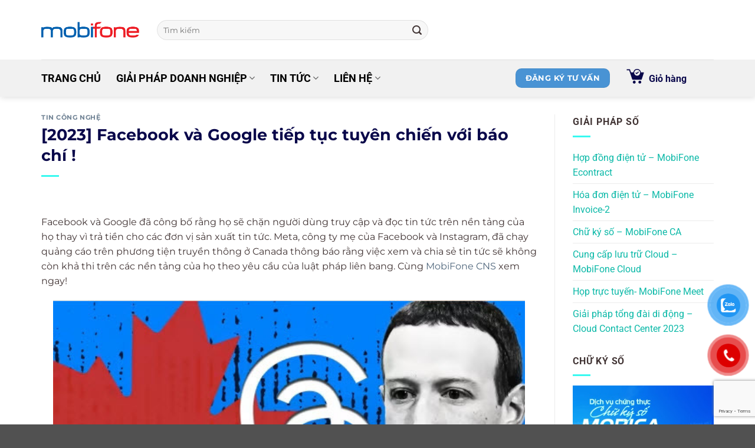

--- FILE ---
content_type: text/html; charset=utf-8
request_url: https://www.google.com/recaptcha/api2/anchor?ar=1&k=6LdfZRIpAAAAANUa48wCWXPFSlJfjWp4Hp4dbYNZ&co=aHR0cHM6Ly9naWFpcGhhcC5tb2JpZm9uZS52bjo0NDM.&hl=en&v=PoyoqOPhxBO7pBk68S4YbpHZ&size=invisible&anchor-ms=20000&execute-ms=30000&cb=8kgrgtogot8t
body_size: 48845
content:
<!DOCTYPE HTML><html dir="ltr" lang="en"><head><meta http-equiv="Content-Type" content="text/html; charset=UTF-8">
<meta http-equiv="X-UA-Compatible" content="IE=edge">
<title>reCAPTCHA</title>
<style type="text/css">
/* cyrillic-ext */
@font-face {
  font-family: 'Roboto';
  font-style: normal;
  font-weight: 400;
  font-stretch: 100%;
  src: url(//fonts.gstatic.com/s/roboto/v48/KFO7CnqEu92Fr1ME7kSn66aGLdTylUAMa3GUBHMdazTgWw.woff2) format('woff2');
  unicode-range: U+0460-052F, U+1C80-1C8A, U+20B4, U+2DE0-2DFF, U+A640-A69F, U+FE2E-FE2F;
}
/* cyrillic */
@font-face {
  font-family: 'Roboto';
  font-style: normal;
  font-weight: 400;
  font-stretch: 100%;
  src: url(//fonts.gstatic.com/s/roboto/v48/KFO7CnqEu92Fr1ME7kSn66aGLdTylUAMa3iUBHMdazTgWw.woff2) format('woff2');
  unicode-range: U+0301, U+0400-045F, U+0490-0491, U+04B0-04B1, U+2116;
}
/* greek-ext */
@font-face {
  font-family: 'Roboto';
  font-style: normal;
  font-weight: 400;
  font-stretch: 100%;
  src: url(//fonts.gstatic.com/s/roboto/v48/KFO7CnqEu92Fr1ME7kSn66aGLdTylUAMa3CUBHMdazTgWw.woff2) format('woff2');
  unicode-range: U+1F00-1FFF;
}
/* greek */
@font-face {
  font-family: 'Roboto';
  font-style: normal;
  font-weight: 400;
  font-stretch: 100%;
  src: url(//fonts.gstatic.com/s/roboto/v48/KFO7CnqEu92Fr1ME7kSn66aGLdTylUAMa3-UBHMdazTgWw.woff2) format('woff2');
  unicode-range: U+0370-0377, U+037A-037F, U+0384-038A, U+038C, U+038E-03A1, U+03A3-03FF;
}
/* math */
@font-face {
  font-family: 'Roboto';
  font-style: normal;
  font-weight: 400;
  font-stretch: 100%;
  src: url(//fonts.gstatic.com/s/roboto/v48/KFO7CnqEu92Fr1ME7kSn66aGLdTylUAMawCUBHMdazTgWw.woff2) format('woff2');
  unicode-range: U+0302-0303, U+0305, U+0307-0308, U+0310, U+0312, U+0315, U+031A, U+0326-0327, U+032C, U+032F-0330, U+0332-0333, U+0338, U+033A, U+0346, U+034D, U+0391-03A1, U+03A3-03A9, U+03B1-03C9, U+03D1, U+03D5-03D6, U+03F0-03F1, U+03F4-03F5, U+2016-2017, U+2034-2038, U+203C, U+2040, U+2043, U+2047, U+2050, U+2057, U+205F, U+2070-2071, U+2074-208E, U+2090-209C, U+20D0-20DC, U+20E1, U+20E5-20EF, U+2100-2112, U+2114-2115, U+2117-2121, U+2123-214F, U+2190, U+2192, U+2194-21AE, U+21B0-21E5, U+21F1-21F2, U+21F4-2211, U+2213-2214, U+2216-22FF, U+2308-230B, U+2310, U+2319, U+231C-2321, U+2336-237A, U+237C, U+2395, U+239B-23B7, U+23D0, U+23DC-23E1, U+2474-2475, U+25AF, U+25B3, U+25B7, U+25BD, U+25C1, U+25CA, U+25CC, U+25FB, U+266D-266F, U+27C0-27FF, U+2900-2AFF, U+2B0E-2B11, U+2B30-2B4C, U+2BFE, U+3030, U+FF5B, U+FF5D, U+1D400-1D7FF, U+1EE00-1EEFF;
}
/* symbols */
@font-face {
  font-family: 'Roboto';
  font-style: normal;
  font-weight: 400;
  font-stretch: 100%;
  src: url(//fonts.gstatic.com/s/roboto/v48/KFO7CnqEu92Fr1ME7kSn66aGLdTylUAMaxKUBHMdazTgWw.woff2) format('woff2');
  unicode-range: U+0001-000C, U+000E-001F, U+007F-009F, U+20DD-20E0, U+20E2-20E4, U+2150-218F, U+2190, U+2192, U+2194-2199, U+21AF, U+21E6-21F0, U+21F3, U+2218-2219, U+2299, U+22C4-22C6, U+2300-243F, U+2440-244A, U+2460-24FF, U+25A0-27BF, U+2800-28FF, U+2921-2922, U+2981, U+29BF, U+29EB, U+2B00-2BFF, U+4DC0-4DFF, U+FFF9-FFFB, U+10140-1018E, U+10190-1019C, U+101A0, U+101D0-101FD, U+102E0-102FB, U+10E60-10E7E, U+1D2C0-1D2D3, U+1D2E0-1D37F, U+1F000-1F0FF, U+1F100-1F1AD, U+1F1E6-1F1FF, U+1F30D-1F30F, U+1F315, U+1F31C, U+1F31E, U+1F320-1F32C, U+1F336, U+1F378, U+1F37D, U+1F382, U+1F393-1F39F, U+1F3A7-1F3A8, U+1F3AC-1F3AF, U+1F3C2, U+1F3C4-1F3C6, U+1F3CA-1F3CE, U+1F3D4-1F3E0, U+1F3ED, U+1F3F1-1F3F3, U+1F3F5-1F3F7, U+1F408, U+1F415, U+1F41F, U+1F426, U+1F43F, U+1F441-1F442, U+1F444, U+1F446-1F449, U+1F44C-1F44E, U+1F453, U+1F46A, U+1F47D, U+1F4A3, U+1F4B0, U+1F4B3, U+1F4B9, U+1F4BB, U+1F4BF, U+1F4C8-1F4CB, U+1F4D6, U+1F4DA, U+1F4DF, U+1F4E3-1F4E6, U+1F4EA-1F4ED, U+1F4F7, U+1F4F9-1F4FB, U+1F4FD-1F4FE, U+1F503, U+1F507-1F50B, U+1F50D, U+1F512-1F513, U+1F53E-1F54A, U+1F54F-1F5FA, U+1F610, U+1F650-1F67F, U+1F687, U+1F68D, U+1F691, U+1F694, U+1F698, U+1F6AD, U+1F6B2, U+1F6B9-1F6BA, U+1F6BC, U+1F6C6-1F6CF, U+1F6D3-1F6D7, U+1F6E0-1F6EA, U+1F6F0-1F6F3, U+1F6F7-1F6FC, U+1F700-1F7FF, U+1F800-1F80B, U+1F810-1F847, U+1F850-1F859, U+1F860-1F887, U+1F890-1F8AD, U+1F8B0-1F8BB, U+1F8C0-1F8C1, U+1F900-1F90B, U+1F93B, U+1F946, U+1F984, U+1F996, U+1F9E9, U+1FA00-1FA6F, U+1FA70-1FA7C, U+1FA80-1FA89, U+1FA8F-1FAC6, U+1FACE-1FADC, U+1FADF-1FAE9, U+1FAF0-1FAF8, U+1FB00-1FBFF;
}
/* vietnamese */
@font-face {
  font-family: 'Roboto';
  font-style: normal;
  font-weight: 400;
  font-stretch: 100%;
  src: url(//fonts.gstatic.com/s/roboto/v48/KFO7CnqEu92Fr1ME7kSn66aGLdTylUAMa3OUBHMdazTgWw.woff2) format('woff2');
  unicode-range: U+0102-0103, U+0110-0111, U+0128-0129, U+0168-0169, U+01A0-01A1, U+01AF-01B0, U+0300-0301, U+0303-0304, U+0308-0309, U+0323, U+0329, U+1EA0-1EF9, U+20AB;
}
/* latin-ext */
@font-face {
  font-family: 'Roboto';
  font-style: normal;
  font-weight: 400;
  font-stretch: 100%;
  src: url(//fonts.gstatic.com/s/roboto/v48/KFO7CnqEu92Fr1ME7kSn66aGLdTylUAMa3KUBHMdazTgWw.woff2) format('woff2');
  unicode-range: U+0100-02BA, U+02BD-02C5, U+02C7-02CC, U+02CE-02D7, U+02DD-02FF, U+0304, U+0308, U+0329, U+1D00-1DBF, U+1E00-1E9F, U+1EF2-1EFF, U+2020, U+20A0-20AB, U+20AD-20C0, U+2113, U+2C60-2C7F, U+A720-A7FF;
}
/* latin */
@font-face {
  font-family: 'Roboto';
  font-style: normal;
  font-weight: 400;
  font-stretch: 100%;
  src: url(//fonts.gstatic.com/s/roboto/v48/KFO7CnqEu92Fr1ME7kSn66aGLdTylUAMa3yUBHMdazQ.woff2) format('woff2');
  unicode-range: U+0000-00FF, U+0131, U+0152-0153, U+02BB-02BC, U+02C6, U+02DA, U+02DC, U+0304, U+0308, U+0329, U+2000-206F, U+20AC, U+2122, U+2191, U+2193, U+2212, U+2215, U+FEFF, U+FFFD;
}
/* cyrillic-ext */
@font-face {
  font-family: 'Roboto';
  font-style: normal;
  font-weight: 500;
  font-stretch: 100%;
  src: url(//fonts.gstatic.com/s/roboto/v48/KFO7CnqEu92Fr1ME7kSn66aGLdTylUAMa3GUBHMdazTgWw.woff2) format('woff2');
  unicode-range: U+0460-052F, U+1C80-1C8A, U+20B4, U+2DE0-2DFF, U+A640-A69F, U+FE2E-FE2F;
}
/* cyrillic */
@font-face {
  font-family: 'Roboto';
  font-style: normal;
  font-weight: 500;
  font-stretch: 100%;
  src: url(//fonts.gstatic.com/s/roboto/v48/KFO7CnqEu92Fr1ME7kSn66aGLdTylUAMa3iUBHMdazTgWw.woff2) format('woff2');
  unicode-range: U+0301, U+0400-045F, U+0490-0491, U+04B0-04B1, U+2116;
}
/* greek-ext */
@font-face {
  font-family: 'Roboto';
  font-style: normal;
  font-weight: 500;
  font-stretch: 100%;
  src: url(//fonts.gstatic.com/s/roboto/v48/KFO7CnqEu92Fr1ME7kSn66aGLdTylUAMa3CUBHMdazTgWw.woff2) format('woff2');
  unicode-range: U+1F00-1FFF;
}
/* greek */
@font-face {
  font-family: 'Roboto';
  font-style: normal;
  font-weight: 500;
  font-stretch: 100%;
  src: url(//fonts.gstatic.com/s/roboto/v48/KFO7CnqEu92Fr1ME7kSn66aGLdTylUAMa3-UBHMdazTgWw.woff2) format('woff2');
  unicode-range: U+0370-0377, U+037A-037F, U+0384-038A, U+038C, U+038E-03A1, U+03A3-03FF;
}
/* math */
@font-face {
  font-family: 'Roboto';
  font-style: normal;
  font-weight: 500;
  font-stretch: 100%;
  src: url(//fonts.gstatic.com/s/roboto/v48/KFO7CnqEu92Fr1ME7kSn66aGLdTylUAMawCUBHMdazTgWw.woff2) format('woff2');
  unicode-range: U+0302-0303, U+0305, U+0307-0308, U+0310, U+0312, U+0315, U+031A, U+0326-0327, U+032C, U+032F-0330, U+0332-0333, U+0338, U+033A, U+0346, U+034D, U+0391-03A1, U+03A3-03A9, U+03B1-03C9, U+03D1, U+03D5-03D6, U+03F0-03F1, U+03F4-03F5, U+2016-2017, U+2034-2038, U+203C, U+2040, U+2043, U+2047, U+2050, U+2057, U+205F, U+2070-2071, U+2074-208E, U+2090-209C, U+20D0-20DC, U+20E1, U+20E5-20EF, U+2100-2112, U+2114-2115, U+2117-2121, U+2123-214F, U+2190, U+2192, U+2194-21AE, U+21B0-21E5, U+21F1-21F2, U+21F4-2211, U+2213-2214, U+2216-22FF, U+2308-230B, U+2310, U+2319, U+231C-2321, U+2336-237A, U+237C, U+2395, U+239B-23B7, U+23D0, U+23DC-23E1, U+2474-2475, U+25AF, U+25B3, U+25B7, U+25BD, U+25C1, U+25CA, U+25CC, U+25FB, U+266D-266F, U+27C0-27FF, U+2900-2AFF, U+2B0E-2B11, U+2B30-2B4C, U+2BFE, U+3030, U+FF5B, U+FF5D, U+1D400-1D7FF, U+1EE00-1EEFF;
}
/* symbols */
@font-face {
  font-family: 'Roboto';
  font-style: normal;
  font-weight: 500;
  font-stretch: 100%;
  src: url(//fonts.gstatic.com/s/roboto/v48/KFO7CnqEu92Fr1ME7kSn66aGLdTylUAMaxKUBHMdazTgWw.woff2) format('woff2');
  unicode-range: U+0001-000C, U+000E-001F, U+007F-009F, U+20DD-20E0, U+20E2-20E4, U+2150-218F, U+2190, U+2192, U+2194-2199, U+21AF, U+21E6-21F0, U+21F3, U+2218-2219, U+2299, U+22C4-22C6, U+2300-243F, U+2440-244A, U+2460-24FF, U+25A0-27BF, U+2800-28FF, U+2921-2922, U+2981, U+29BF, U+29EB, U+2B00-2BFF, U+4DC0-4DFF, U+FFF9-FFFB, U+10140-1018E, U+10190-1019C, U+101A0, U+101D0-101FD, U+102E0-102FB, U+10E60-10E7E, U+1D2C0-1D2D3, U+1D2E0-1D37F, U+1F000-1F0FF, U+1F100-1F1AD, U+1F1E6-1F1FF, U+1F30D-1F30F, U+1F315, U+1F31C, U+1F31E, U+1F320-1F32C, U+1F336, U+1F378, U+1F37D, U+1F382, U+1F393-1F39F, U+1F3A7-1F3A8, U+1F3AC-1F3AF, U+1F3C2, U+1F3C4-1F3C6, U+1F3CA-1F3CE, U+1F3D4-1F3E0, U+1F3ED, U+1F3F1-1F3F3, U+1F3F5-1F3F7, U+1F408, U+1F415, U+1F41F, U+1F426, U+1F43F, U+1F441-1F442, U+1F444, U+1F446-1F449, U+1F44C-1F44E, U+1F453, U+1F46A, U+1F47D, U+1F4A3, U+1F4B0, U+1F4B3, U+1F4B9, U+1F4BB, U+1F4BF, U+1F4C8-1F4CB, U+1F4D6, U+1F4DA, U+1F4DF, U+1F4E3-1F4E6, U+1F4EA-1F4ED, U+1F4F7, U+1F4F9-1F4FB, U+1F4FD-1F4FE, U+1F503, U+1F507-1F50B, U+1F50D, U+1F512-1F513, U+1F53E-1F54A, U+1F54F-1F5FA, U+1F610, U+1F650-1F67F, U+1F687, U+1F68D, U+1F691, U+1F694, U+1F698, U+1F6AD, U+1F6B2, U+1F6B9-1F6BA, U+1F6BC, U+1F6C6-1F6CF, U+1F6D3-1F6D7, U+1F6E0-1F6EA, U+1F6F0-1F6F3, U+1F6F7-1F6FC, U+1F700-1F7FF, U+1F800-1F80B, U+1F810-1F847, U+1F850-1F859, U+1F860-1F887, U+1F890-1F8AD, U+1F8B0-1F8BB, U+1F8C0-1F8C1, U+1F900-1F90B, U+1F93B, U+1F946, U+1F984, U+1F996, U+1F9E9, U+1FA00-1FA6F, U+1FA70-1FA7C, U+1FA80-1FA89, U+1FA8F-1FAC6, U+1FACE-1FADC, U+1FADF-1FAE9, U+1FAF0-1FAF8, U+1FB00-1FBFF;
}
/* vietnamese */
@font-face {
  font-family: 'Roboto';
  font-style: normal;
  font-weight: 500;
  font-stretch: 100%;
  src: url(//fonts.gstatic.com/s/roboto/v48/KFO7CnqEu92Fr1ME7kSn66aGLdTylUAMa3OUBHMdazTgWw.woff2) format('woff2');
  unicode-range: U+0102-0103, U+0110-0111, U+0128-0129, U+0168-0169, U+01A0-01A1, U+01AF-01B0, U+0300-0301, U+0303-0304, U+0308-0309, U+0323, U+0329, U+1EA0-1EF9, U+20AB;
}
/* latin-ext */
@font-face {
  font-family: 'Roboto';
  font-style: normal;
  font-weight: 500;
  font-stretch: 100%;
  src: url(//fonts.gstatic.com/s/roboto/v48/KFO7CnqEu92Fr1ME7kSn66aGLdTylUAMa3KUBHMdazTgWw.woff2) format('woff2');
  unicode-range: U+0100-02BA, U+02BD-02C5, U+02C7-02CC, U+02CE-02D7, U+02DD-02FF, U+0304, U+0308, U+0329, U+1D00-1DBF, U+1E00-1E9F, U+1EF2-1EFF, U+2020, U+20A0-20AB, U+20AD-20C0, U+2113, U+2C60-2C7F, U+A720-A7FF;
}
/* latin */
@font-face {
  font-family: 'Roboto';
  font-style: normal;
  font-weight: 500;
  font-stretch: 100%;
  src: url(//fonts.gstatic.com/s/roboto/v48/KFO7CnqEu92Fr1ME7kSn66aGLdTylUAMa3yUBHMdazQ.woff2) format('woff2');
  unicode-range: U+0000-00FF, U+0131, U+0152-0153, U+02BB-02BC, U+02C6, U+02DA, U+02DC, U+0304, U+0308, U+0329, U+2000-206F, U+20AC, U+2122, U+2191, U+2193, U+2212, U+2215, U+FEFF, U+FFFD;
}
/* cyrillic-ext */
@font-face {
  font-family: 'Roboto';
  font-style: normal;
  font-weight: 900;
  font-stretch: 100%;
  src: url(//fonts.gstatic.com/s/roboto/v48/KFO7CnqEu92Fr1ME7kSn66aGLdTylUAMa3GUBHMdazTgWw.woff2) format('woff2');
  unicode-range: U+0460-052F, U+1C80-1C8A, U+20B4, U+2DE0-2DFF, U+A640-A69F, U+FE2E-FE2F;
}
/* cyrillic */
@font-face {
  font-family: 'Roboto';
  font-style: normal;
  font-weight: 900;
  font-stretch: 100%;
  src: url(//fonts.gstatic.com/s/roboto/v48/KFO7CnqEu92Fr1ME7kSn66aGLdTylUAMa3iUBHMdazTgWw.woff2) format('woff2');
  unicode-range: U+0301, U+0400-045F, U+0490-0491, U+04B0-04B1, U+2116;
}
/* greek-ext */
@font-face {
  font-family: 'Roboto';
  font-style: normal;
  font-weight: 900;
  font-stretch: 100%;
  src: url(//fonts.gstatic.com/s/roboto/v48/KFO7CnqEu92Fr1ME7kSn66aGLdTylUAMa3CUBHMdazTgWw.woff2) format('woff2');
  unicode-range: U+1F00-1FFF;
}
/* greek */
@font-face {
  font-family: 'Roboto';
  font-style: normal;
  font-weight: 900;
  font-stretch: 100%;
  src: url(//fonts.gstatic.com/s/roboto/v48/KFO7CnqEu92Fr1ME7kSn66aGLdTylUAMa3-UBHMdazTgWw.woff2) format('woff2');
  unicode-range: U+0370-0377, U+037A-037F, U+0384-038A, U+038C, U+038E-03A1, U+03A3-03FF;
}
/* math */
@font-face {
  font-family: 'Roboto';
  font-style: normal;
  font-weight: 900;
  font-stretch: 100%;
  src: url(//fonts.gstatic.com/s/roboto/v48/KFO7CnqEu92Fr1ME7kSn66aGLdTylUAMawCUBHMdazTgWw.woff2) format('woff2');
  unicode-range: U+0302-0303, U+0305, U+0307-0308, U+0310, U+0312, U+0315, U+031A, U+0326-0327, U+032C, U+032F-0330, U+0332-0333, U+0338, U+033A, U+0346, U+034D, U+0391-03A1, U+03A3-03A9, U+03B1-03C9, U+03D1, U+03D5-03D6, U+03F0-03F1, U+03F4-03F5, U+2016-2017, U+2034-2038, U+203C, U+2040, U+2043, U+2047, U+2050, U+2057, U+205F, U+2070-2071, U+2074-208E, U+2090-209C, U+20D0-20DC, U+20E1, U+20E5-20EF, U+2100-2112, U+2114-2115, U+2117-2121, U+2123-214F, U+2190, U+2192, U+2194-21AE, U+21B0-21E5, U+21F1-21F2, U+21F4-2211, U+2213-2214, U+2216-22FF, U+2308-230B, U+2310, U+2319, U+231C-2321, U+2336-237A, U+237C, U+2395, U+239B-23B7, U+23D0, U+23DC-23E1, U+2474-2475, U+25AF, U+25B3, U+25B7, U+25BD, U+25C1, U+25CA, U+25CC, U+25FB, U+266D-266F, U+27C0-27FF, U+2900-2AFF, U+2B0E-2B11, U+2B30-2B4C, U+2BFE, U+3030, U+FF5B, U+FF5D, U+1D400-1D7FF, U+1EE00-1EEFF;
}
/* symbols */
@font-face {
  font-family: 'Roboto';
  font-style: normal;
  font-weight: 900;
  font-stretch: 100%;
  src: url(//fonts.gstatic.com/s/roboto/v48/KFO7CnqEu92Fr1ME7kSn66aGLdTylUAMaxKUBHMdazTgWw.woff2) format('woff2');
  unicode-range: U+0001-000C, U+000E-001F, U+007F-009F, U+20DD-20E0, U+20E2-20E4, U+2150-218F, U+2190, U+2192, U+2194-2199, U+21AF, U+21E6-21F0, U+21F3, U+2218-2219, U+2299, U+22C4-22C6, U+2300-243F, U+2440-244A, U+2460-24FF, U+25A0-27BF, U+2800-28FF, U+2921-2922, U+2981, U+29BF, U+29EB, U+2B00-2BFF, U+4DC0-4DFF, U+FFF9-FFFB, U+10140-1018E, U+10190-1019C, U+101A0, U+101D0-101FD, U+102E0-102FB, U+10E60-10E7E, U+1D2C0-1D2D3, U+1D2E0-1D37F, U+1F000-1F0FF, U+1F100-1F1AD, U+1F1E6-1F1FF, U+1F30D-1F30F, U+1F315, U+1F31C, U+1F31E, U+1F320-1F32C, U+1F336, U+1F378, U+1F37D, U+1F382, U+1F393-1F39F, U+1F3A7-1F3A8, U+1F3AC-1F3AF, U+1F3C2, U+1F3C4-1F3C6, U+1F3CA-1F3CE, U+1F3D4-1F3E0, U+1F3ED, U+1F3F1-1F3F3, U+1F3F5-1F3F7, U+1F408, U+1F415, U+1F41F, U+1F426, U+1F43F, U+1F441-1F442, U+1F444, U+1F446-1F449, U+1F44C-1F44E, U+1F453, U+1F46A, U+1F47D, U+1F4A3, U+1F4B0, U+1F4B3, U+1F4B9, U+1F4BB, U+1F4BF, U+1F4C8-1F4CB, U+1F4D6, U+1F4DA, U+1F4DF, U+1F4E3-1F4E6, U+1F4EA-1F4ED, U+1F4F7, U+1F4F9-1F4FB, U+1F4FD-1F4FE, U+1F503, U+1F507-1F50B, U+1F50D, U+1F512-1F513, U+1F53E-1F54A, U+1F54F-1F5FA, U+1F610, U+1F650-1F67F, U+1F687, U+1F68D, U+1F691, U+1F694, U+1F698, U+1F6AD, U+1F6B2, U+1F6B9-1F6BA, U+1F6BC, U+1F6C6-1F6CF, U+1F6D3-1F6D7, U+1F6E0-1F6EA, U+1F6F0-1F6F3, U+1F6F7-1F6FC, U+1F700-1F7FF, U+1F800-1F80B, U+1F810-1F847, U+1F850-1F859, U+1F860-1F887, U+1F890-1F8AD, U+1F8B0-1F8BB, U+1F8C0-1F8C1, U+1F900-1F90B, U+1F93B, U+1F946, U+1F984, U+1F996, U+1F9E9, U+1FA00-1FA6F, U+1FA70-1FA7C, U+1FA80-1FA89, U+1FA8F-1FAC6, U+1FACE-1FADC, U+1FADF-1FAE9, U+1FAF0-1FAF8, U+1FB00-1FBFF;
}
/* vietnamese */
@font-face {
  font-family: 'Roboto';
  font-style: normal;
  font-weight: 900;
  font-stretch: 100%;
  src: url(//fonts.gstatic.com/s/roboto/v48/KFO7CnqEu92Fr1ME7kSn66aGLdTylUAMa3OUBHMdazTgWw.woff2) format('woff2');
  unicode-range: U+0102-0103, U+0110-0111, U+0128-0129, U+0168-0169, U+01A0-01A1, U+01AF-01B0, U+0300-0301, U+0303-0304, U+0308-0309, U+0323, U+0329, U+1EA0-1EF9, U+20AB;
}
/* latin-ext */
@font-face {
  font-family: 'Roboto';
  font-style: normal;
  font-weight: 900;
  font-stretch: 100%;
  src: url(//fonts.gstatic.com/s/roboto/v48/KFO7CnqEu92Fr1ME7kSn66aGLdTylUAMa3KUBHMdazTgWw.woff2) format('woff2');
  unicode-range: U+0100-02BA, U+02BD-02C5, U+02C7-02CC, U+02CE-02D7, U+02DD-02FF, U+0304, U+0308, U+0329, U+1D00-1DBF, U+1E00-1E9F, U+1EF2-1EFF, U+2020, U+20A0-20AB, U+20AD-20C0, U+2113, U+2C60-2C7F, U+A720-A7FF;
}
/* latin */
@font-face {
  font-family: 'Roboto';
  font-style: normal;
  font-weight: 900;
  font-stretch: 100%;
  src: url(//fonts.gstatic.com/s/roboto/v48/KFO7CnqEu92Fr1ME7kSn66aGLdTylUAMa3yUBHMdazQ.woff2) format('woff2');
  unicode-range: U+0000-00FF, U+0131, U+0152-0153, U+02BB-02BC, U+02C6, U+02DA, U+02DC, U+0304, U+0308, U+0329, U+2000-206F, U+20AC, U+2122, U+2191, U+2193, U+2212, U+2215, U+FEFF, U+FFFD;
}

</style>
<link rel="stylesheet" type="text/css" href="https://www.gstatic.com/recaptcha/releases/PoyoqOPhxBO7pBk68S4YbpHZ/styles__ltr.css">
<script nonce="rLViiKdbzMumqtuHhB67uA" type="text/javascript">window['__recaptcha_api'] = 'https://www.google.com/recaptcha/api2/';</script>
<script type="text/javascript" src="https://www.gstatic.com/recaptcha/releases/PoyoqOPhxBO7pBk68S4YbpHZ/recaptcha__en.js" nonce="rLViiKdbzMumqtuHhB67uA">
      
    </script></head>
<body><div id="rc-anchor-alert" class="rc-anchor-alert"></div>
<input type="hidden" id="recaptcha-token" value="[base64]">
<script type="text/javascript" nonce="rLViiKdbzMumqtuHhB67uA">
      recaptcha.anchor.Main.init("[\x22ainput\x22,[\x22bgdata\x22,\x22\x22,\[base64]/[base64]/MjU1Ong/[base64]/[base64]/[base64]/[base64]/[base64]/[base64]/[base64]/[base64]/[base64]/[base64]/[base64]/[base64]/[base64]/[base64]/[base64]\\u003d\x22,\[base64]\\u003d\\u003d\x22,\x22w7orw6EhesKUw406MErDrCNBwpYHw7rCj8OiJRs5QsOVHwLDn2zCnSNeFTspwo5nworCvzzDvCDDnXBtwofCkmPDg2J8wpUVwpPCtDnDjMK0w6ITFEYqG8KCw5/CgsOYw7bDhsOUwp/Cpm8udMO6w6pCw53DscK6EUtiwq3DgV49a8KIw4bCp8OILMO/wrA9DsOpEsKnZ2lDw4Q6EsOsw5TDlCPCusOAfAATYBobw6/CkxxHwrLDvyVWQ8K0wp1EVsOFw7nDiEnDm8O7wqvDqlxqKDbDp8KND0HDhWRZOTfDoMO4wpPDj8OPwofCuD3Cl8KwNhHChcKRwooaw5LDqH5nw7kqAcKrdcKXwqzDrsKYaF1rw4vDsxYcTyxibcKXw5RTY8O4wpfCmVrDuRVsecOpIgfCscOGwpTDtsK/woDDjVtUQiwyTQFDBsK2w4VJXHDDqMKkHcKJbADCkx7CnwDCl8Oww7zCnjfDu8KSwofCsMOuGsOZI8OkDnXCt24FbcKmw4DDq8KWwoHDiMK+w69twq1Jw7TDlcKxZMKEwo/Ck0XCjsKYd2/DncOkwrISAh7CrMKEPMOrD8K5w4fCv8KvQi/Cv17Ch8Krw4krwrZTw4t0dUU7LD1YwoTCnBLDjhtqaw5Qw4QIfxAtLMOJJ3N1w4I0Hi8GwrYhV8KPbsKKdBHDlm/DqcKNw73DuWfClcOzMx4oA2nCq8KTw67DosKFU8OXL8Odw4TCt0vDq8KwHEXCrsKIH8O9wpfDpsONTDLCoDXDs0jDjMOCUcOMaMOPVcOnwqM1G8OQwovCncO/[base64]/am4YwqFXI38kJsKhZUzDlEQvOX4Vw5jDv8OBbcOrUMO8w70Iw4dMw7LCt8KFwpnCqcKAIzTDrFrDjRFSdyrCqMO5wrsKSC1aw6jCrkdRwpXCjcKxIMO9woILwoNGwqxOwptxwrHDgkfCsXnDkR/[base64]/fsKnwoFdTnTCq8KPwpfCksKgRMOzUsKuw5PCuMKBwp3Dox/CqsOWw4vCjsKAIUcewqjChMOLwrvDtCBuw53DjMKYw7LCuAMvw5kqG8KfZwrClMOow7QKfcOJGwXDvG9yDlN0QcOQw5ZBFzvDv17CqxBYb3hMcxjDvsK/wpzCtXnCojYvbRhlwowZUkQFwpvCq8K5w7Ztw55Hw5jDrMKmwqV7w403wqHDjgbCtmLCi8KuwoLDqhPCu0jDsMKCwpUGwoBHwoMABcOGwoLDhhcmcMKAw6o6UMOPNsOxXMO/[base64]/CqcOfal3CnGbDog3DocOYwoRcwr3Dry5mw7Bgwql0P8KhwpHCti/Ds8KIecKgBTIcOMOJFQfCvsOQDzdHBsKFasKfw6BBwpvCjRM/OcORwo9pSmPCssO8w6/DgsK6w6dOw6LCmB9rXcOpwop1SzzDrMOYfcKIwr3DkMOCY8OKTcKrwqxKEDI0wpfDjAsJVcK/wonCvj4/W8K+wqo2wrMBA28PwrJyYBwUwr83wqs3VgQzwpPDocO0wroUwqg2UAXDo8OGDAXDh8KPcsO5woTDkzIpAMK4wq1cw5wSw6R5w4xZdW/Cji7Dl8KbecOOw6AuK8Kawr7CgMKFwqk7wrFRbHoKw4XDncOgKWBaFVbDmsOVw7gQwpcqBGBaw5fCvMO3wprDonPDk8OvwpkzBsO2fVVzBSJ8w6PDiH3CrsOxcsOSwqQxw5lGw41Ofm/[base64]/CrjFqGsKbBXnDiTJ/[base64]/[base64]/[base64]/Ct8KOwq0+XMKGw7FXwpcBwr/DqcOVw5TDgsKbfcOBYgpLM8OLJGYnb8K7wrrDugrCiMOJwpnCv8OHTBTCnRAqcMO4KD/Cv8OqJ8OXanjCvcOAd8OzK8Kvwo3DqiUpw7w5w4bDn8OewoEufwDDksKswq5sDUt9w5lbTsO1FirCrMOUZmY8wp/CildPMsOtcjTDtsO0w4XDil3ClnTChsOFw5LCmGsiTcKOPG7DjmTDmMKyw5Z3wqrDlcOTwrgTN1TDgz4RwqMmFsOVRlxdcMOswol6QMOJwr/DmMOUdULDocO8w7vCh0XDjcKew7/ChMOrw5wrw6lncEUQw6TDui9dVMKcw4fCksOhHMO6wonCk8KUwrAVSA1oTcKVfsKLwpAuA8OLPMORLcOMw4vCpGLCtS/DvMKewqXDhcOcwoV0P8OuwqTDsnE6Lg/CpB08w7gXwosHwofClA7CgMOZw4HDpWVUwrzCv8O0IyPCsMOSw5NAwrLClzRyw7BQwpMAwqhww5DDnMKodcOowrlqw4dYGcKXJMOYSzDCo1PDqMOLWMKqWsKawoh+w5NtNMOmw7k/w4pTw48zBcKfw7XDpsKiWFNew44ewrvDm8OdPMOKwqHCrsKEwp1awofDscKkwqjDhcKpDS4ww7ZywrdbGEocw5tyIsKXFsOLwpg4wrVAwrLCrMKkwqImbsK2wqXCscOREULDq8OjUh8Tw5VrP1LClcOjC8O8wp/DvMKfw6rDjgh5w5jClcKPwoM5w4XDsBTCq8OEwrzCgMKkwrUyLSfCskxQdsO8fMOrbMOIGMOSWcO5w7h/Ey/[base64]/DvyxIaCt7AcKUacK1MDPCtsOeAcKpw61PQ8KbwqoLb8KcwoABenDDrcOiwovCvsOhw79/YgVOwoHDt1AudW/CuCEHwoZ1wr/Dh2t3wqwkDzZyw4EWwqzDucKVw5vDuA5mwqYlFsKWw7QrA8K3wp/CpsKsQsK5w74hXkIVw7HDoMOJXjjDusKGw5h7w4zDmmc2wqF9bMKmwqrCisKkPMKTLDHCnVZMUUvCl8KUAXjDnkTDlsKMwprDg8Oqw5c6UT3Cr2vCh14AwoRLTsKFLMKDNEPDrcKawr0dw6xAW07DqWXCrcKkRBtMQjEvIg7CkcK/[base64]/Dp3EzwoFxw77CsnEucgUgwoLDoERQwq/ChMKfw5IqwpdEw4/CpcKaRQYaICzDq38LWMOzYsOeRlDCnsOdfldfw43Dv8KMw6/DmEfDs8K/Y2Y2wp5Xwp/CgkrDl8O9w4DDvsK6wrnDrsKVwpBsaMKNWnI8wrwXeydpw649w63ChMKfw6kwD8OteMKAGsKcGBTCu0XDikB+w4jCvMKwU00/dFzDrxAZMEfCo8KmQGTCqzbChnjCuXILw59ZaS3Cu8O4RsKfw7rCksKywp/[base64]/DtX/[base64]/CvHgLwrfCkGrDm21LwpIaw4clAz03IQ7DoB/DisOMOMOjACnCocKLwpYwRQgLw43CssKTBhHDnEFWw4zDu8KgwobCtMKvT8KnfWVZGipVwpRfwoxew50vwqrCg0nDlWzDky5dw4/CnFELw452cw94w6fCqWjDrcKUDjVLHEjDkjPCvcKBHG/CssOZw7FjNhspwog6V8KAHsKNwqFRw6QHFsOuc8Kmwq5FwpXCh3fChcK8wqYQUsK9w5Z3YEnCgVdYIsO3D8KHLcO0WcOsNUXDs3vCjHLDqD7CsCjDlsK2w61Rwq0LwpHCpcKIwrrDl3UgwpcyHsKzw5/CicK7wqzDmBQZYsOdfcKawrklKzjDpsOcwq4/ScKVdMOPDFTDlsKDw5x7UmBEXi/CqATDucKMHi3DvFVqw4rDlzPDvyHClMKEBF/Cu2jCtcOrFHgiwqJ6w4dGRcKWeVl2w7/Cv2bCncKGaWjCnlHCoz1Ywq7DrVXCicO5wp7CpDhYTMKWbsKqw6w2bMOvw6QUCMOMwqPCmFkiMhkQW0nDvTE4wpM0dwFMMBZnw5grwrnCtD13B8KdbDbCkn7Ci0PDgsORZ8Kdw5sCBjYpw6c3dQ5mUcKjCDAtwrTDq3M+wpRmFMKsNSlzF8OVwr/CkcOZwoLDnMKOY8Owwq5bH8KXw5vCpcOIw5DDvRo8cwLDv2UQwp/CjEHDiDE1wrotMMOvwqbDn8OAw4rCu8OdBWDDoi0+w7jDqsOXKsOzw5Iiw7TDghzDsiDDmQHCul5CW8ORRAvCgw9ew5LDplwfwqpsw6kbHWrDtsO+LsKnc8KGC8OfWMKRMcOHBQoPIMKMacKzSUlfwqvDmQnCrS3CtjjCgE/[base64]/DisK6EHfCgcOWwpHClH7CkUDDu8OSGhFhTsOKw6kdw7/CsQHDl8ORUMKJd0/CpSzDmMKbYMOyOhRXw75DcMOUwqAkC8OnHi8hwpjCsMOywrtawo0hZXjCv1QjwrjDoMKtwq3DucKjwrBdAiXCp8KCJywEwpLDisKBJhQMCcOkwoLCnRjDq8O6R0wkwpjCo8OjHcOLVFLCpMO6w6LDksKRwrfDoSRXw7t5UjJzw4sPdHg6WV/DscOyKUHCoFLDgWvCkcOeIGvCrcK4dBDConPCp11mIMORwoXDqm/Dt3I9BgTDgGzDu8KOwpcqBVQmNcOTQsKrw5DCo8OvBQHDhwbDt8OSMMKawr7DssKcWETDlnzDjSthwrrCjcOQFsOpYRJeZGzCkcKvOMOQBcKvEnvChcONMcK/a2jDtC3Dg8OvGcKYwopUwpfCicO5w6vDrzQ6M3DDv0sKwr3CksKCQsK3w47Dgw/[base64]/DtX5meMKaB8ODw7PCjBjDucOOw6liBMKYw6/[base64]/DkjAYWnzCgz0rFsKUWsOgwqAODMKVYMOVMXgWw6LCqMOSQB/CqsK+wrAvfVrDlcOIw4pdwqUsB8OVLsKOOjrClQImEcOcw5vCkT0hdcORRcKjw7YPXMOFwoYkIHg0wrMVPmjCsMOaw4NZPwjDh0FdJRPDvmkuJMOnwqDCpicQw4PDhsKvw5pQC8KPw4HDpsOiCcKtw6rDnCbDmSYjd8KJwrYgw55/K8KuwpYxPMKVw7/CuVJaABPCtCYSFFp3w6fCkXjChMKqw4vDgndUYsKaTATCqnDDhFXDiSnDuErDj8K+w7jDtjRVwrRKPsOMwr/[base64]/wrPDpxLCkVXDvFPCmQLCr8OBwpfChsOWwo9EeT9nDE9vbnPCixrDgMORw63DqMKkd8Ktw7NfCjXCimsnSDrCmE9JUMKkFsKsIW3Ct1fDrxbCt1/[base64]/CisoIibCpxV8FMOXwpDDtmTCgsKlb8OtAMORw5/DjsKNNcKRw4JlwpbDtDXCk8KCZhpIDWIgwrgfXSYqw4VbwqM8O8OYG8O7w6sSKGDCsBzDslnCs8Olw4lTexRgwpfDq8KDL8OBBMKUwqvCvsKzRBF8KyrCo1DCisKnZ8OiS8OyEk7CgcO4QcOPbMKvMcOJw5vDuzvDmVYzUsOhwpjDlznDsyAewpnDpcOJw6/CusKcJ0bCv8K6wqM4w7rClcO8w5jDqm/DksKXwonCvB3CtsKQw5TDvW/DgsKWYg7DtsK5woHDs2DDnwrDuwAQw6h6I8OhcMOpwqLDmBfClMOyw7RXQ8Kiwo3CkcKWQUw0woLDsl3Ch8KswoBZwpUdI8K1JMKkHMO/bj1fwqgkDsOJwo3CqzPCrBw1w4DCtsKbJMKvw5EAXcOsY3gzw6R7woYlP8OcW8OjVsO+dVZywq/CksOlEU4yRg5xFmcBN2jDoiBfV8OwD8OtwpnDoMKyWjJVUsOtNSoCX8K1w6HCtT5Ww5AKYk/ChRR7SCbCmMOxwpjDusO4JjDCvClUEwPDmUjDhcKHYXXCgQ1mwpPCi8KHwpHDkyHDgRQew6vCisKkw70zw53DmMOOQ8OvJsK6w67Cv8OvLDQ+LkPDm8OQJ8ONwrMNJsOwB2jDusOjLMO4KxrDoE7ChcOQw5DDg3XCkMKAPsO4w53CjWcXBR/CrTQ0wrPDjMKBa8OsYMK7PsOpw4vDl3vCg8OewprCvcKdE294w6HCpsOJwo3CsEErSsOAw6DCuRtxwo7Du8Kaw43CusOuw6zDmsODE8OYwofClzrDolvDvQk9wolTwpPChnYvwp/DgMK0w63DqyZHNh1BKsOJYMKBTcO2acKRfQkQwpJqw5Fgwq4nBgjDjgo8YMKEM8KYwo4rwovDr8KGXmDCgUoaw7ERwpfCiHYCw55pw64Ab2LDqGYiPnxMwovDgsOFEcOwbAzDrsKAwoNvw6/Ch8O1FcKkw69Lw6AXYF9JwrcMEnjDu2jCvi3Doi/CtmTDvRd9w7LCuGLDk8Ofw5LDoXvCscO5MQ5rwr8sw782w4/CmcOtRygSwr4dwoVILsK/W8OvfsKzX2A0ccKLN3HDu8O5R8KmXB9Hwp3DqMKtw4TCrcKqITgaw5wJawPDhFvCqsOTUsOqwr/DvgzDnsOIw4tBw74RwrtDwrlMw4vCnwp5w6YtaDpKwoPDqcK5w7XCjcKhwp/DhcKpw58DGnUiT8OUw5wWYFJvHD94GlzDisK0wpU0IsKOw6sAQcKhX2rCsxDDvsKqwr7DoEMJw73CtlJ3MsKsw73DgXQYHcOdWnPDp8Kww7DDj8KTLsOPd8OvwrTCjxbDhDV/FBHDlcKwL8KAwqzCvWrDq8Okw69Kw4rDrVDCrmnCh8O0bcO1wpopdsOqw6vDjsKTw6Jjwq7Co0rCuhhzZBk3CVsHZMOVWlbCoQPDrsOlwojDj8Kww6UAw4jCljJ2w6R6wpnDm8KCRDI5FsKBXcOQTMO/wpTDu8Ojw7/CvFPDiQt7NMOUKMKUUMKSPcOPw4fDvV0WwrDCkUp3wpAqw4M/[base64]/CqnNHwojCqUk/[base64]/CosO/LDfDhsKWB8Kew7zDuARVJzNYwoh3QMOlwpDCiCt5HMKsZybDgcOLwr8Ew7AdKcO/IUjDpRTCqi4twqcHwo3DvMK0w6HDg30DAl5sUsOmG8OgYcONw4HDnmNgwr3CiMO9VQY7XcOQXsOZwr7DmcOYNT3DlcKewocbw44tGC3DlMKDPjHCpEsTw6LCmMK2LsO6wr7CnRw7w5DDisOFHcOtKsKbwpYhBjrCuANtNBt4w4/[base64]/DjkQQw63Coj/CvHnCrFcbwopWVMKcw74ew4BDwrg8QcK+w53CisONw50bXh3Dr8OQPHAbGcKVCsOAcTLCtcKgJcKDIBZdR8KKf1jClsO4w4zDvcOpcQrDmMOzwpHDh8KWOkwzwrHCvxbCgkI7wpwnAsOzwqg3w6IRAcKKwrXCp1XChyo4w5rDscK1QXHDg8O/w5pzFMKlHRXDsWDDk8Okw5XDpD7CqMK6fizCmGbDrQAxesKEwr5Sw44hw7E3wp0nwrcuUHBBKGdnLcKMw5nDlsKVXVrCrWDCkcKnw5BxwrzCkcKbKx/[base64]/DpMKxw6wUwrHDssKMXMOIwoxMAcODw4sJIGfDpXxkwqhXw5Egw4wFwpXCqsO/[base64]/wr5mwoxdw7fDucKADVQGfMOsOyfCkBrDtMOrw4VpHETCtMKcaW7DkMKhw7ohw5ZzwoVSPXLDqMOWFcKQWsKMfHNXwpHDvVZ+JwrCn09DFcKtEjJSwrHCtsK9PWrDlcKDE8Kvw6/CjsOqD8KmwqcSwoPDmMK9DcOowonCsMOWRcOiA2TClmLCkSo8CMKlw7fDjcOSw5V8w6REF8Kuw55FABTDnRFiPsOSD8OADTYUw6hPfMO3GMKTwonCi8K+wrdnbxvCmMOowqLCjjnDvzfDkcOAFMKgwoTDpFzDhW/DiUHChXwcwpEQbcO8w6fDscOgw6AfwqvDhsONV1Z8w4p7VMOhX3wCw5oXw6fDunkEc0zCrGnCisKNw5RPf8Oow4M5w70Dw4DDt8KgNH13wp3Ct0o6ccKsfcKAHMOvw5/Cq2wHasKCwp/DqMOTB09+w6/[base64]/DhS7DgSLCvDgRFmNswqrCk0jCgsKZRMOUwpoZFsK/PcOPwpvClUV7bTQyBsKkw6ALwqB4wrNuw4zDsjHCkMOAw4h9w7vCsEc+w5c3NMOmMljCvsKdw5vDn0nDtsK8wr7DvS9iwpxBwrYuwqV7w4IsAsOnKmzDkEfCpsOKDy/[base64]/wpzDq1PCkw5rw4XDgcKVw7fDuj3CksKHOlxVMMO0wrvCn29XwqDCp8ORwonCrcOFDSHCijtfcHgfbC7CnynDi3XDhXAAwocpw5DDrMOfTmknw6nDtcOGw4odX1TCn8KqUcOiTcKtIcKkw5VZOFp/w750w6vDoWPDt8OaKsKkwrjCqcKLwpXDniZFRnxHw4cBK8K/w6UPHnrDnhfCkMK2w4LDgcOlwoHDgMKmP33DicKawpjClEDCmcOJHE7CkcONwofDtwPCvj4Pwrcdw6jDicOqfGNPCF3CisOQwpXDhcKqF8OQTsO8DMKUSMKBCsOjBhrCtCNJPcO6worDncOXw7zCsVpCOMKfwpvCjMOwW0AMwrTDr8KHCEDCgX4/Ug/CqHkEYMOKIBHDrCB0YUzCg8KDXBLCtUcKwpB0GsOodsKcw5DCo8KMwrltwq/[base64]/[base64]/IcOkGcOVDMKuw54oXMKsIBPClVsvYk4Dw7jCuHglwobDpcKjS8Kla8Ovw6/DkMOjMDfDv8K7HWUZw5DCtMOkEcKTJlfDrMK1RAnDpcKDw596w65JwoPDucKhZnpfCsOuVk/[base64]/wqM6w4dOT8KLw6k4LnZkwq5ba15ANsO2w5TCocKwVsOQwo3DjxHDpgDCogLCiT0KeMKZw4B/wrQIw6UYwoRHwr/[base64]/DhcOqVDTDl8KDZMKHwqgQw4LDjCY+wpdcB2MqwpzCuUDCl8OlTMO9w4vDvMKSwp/ChCLCmsKHVsOww6cSw7TDksKdw53DgMKsb8KAU0xbdMKdJgDDqQ/DncKFMcOTwr/DjsOBNAA0wqLDtcOKwrUIwqfCphvDnsOMw4zDrMKVw6fCqsO+wp47GCEaJyfDs0kKw78pwox1D0dSHXnDksOXw77Con/CvMOUagjClz7CkMKkC8KiVHnCqcOpUsKCwq9gdwJYPMKdwqBXw5jCqTp+wp3Cr8KjL8KhwqkDw6BEPMOCLBfCm8KlOMKIOSpkwrDChMObEsKSw7MKwoVyVzhRw6/DpyomK8KGPcK3a2Enw4Yrw4/[base64]/AsKzw7BYwqpBwo1cw7hWByIowonChsOXcwnCgzEuTsKuScObYcO7w68tIg3CnsOYw4LCrMKmwrvCkBDCiR/[base64]/cyYhPcOJwprDtW7ClRkawojDhiMVb1wsJcO3N2jDk8KHwpPDksOYQl/DhGNoMMOLw5wjSULDrcK3wo9WJFdqY8Opw6bDqCjDscOUwroKeSjCl0VNw4gMwrpZJ8O6KgzDlWHDtsO4wrUEw4FNKirDnMKGXETCo8OOw7vClMKdRypCPMKWw6rDqmwAemYHwo0IK3zDnFfCoBlbT8OKwqINw4HCiljDh3/CuxXDuUvCvinDhMO5ecK+Zzw8wp4LFRhXw48Nw44+CsKpFj8gRXcQKBBQwprCvWnDuQTCusOAw5kLwr06w5zDg8KDw4pMecKTwrLCocO8XRfCqkjCvMKzwr4Xw7MVw6ANVXzChTAIw79LSAnDr8KpHcOzQT3CtHgCB8OVwpkzSm8fP8Osw4jCnXhrwojDkMKOw4/DqcOlJihwSMKTwqTCgMO/[base64]/CncOUN8KoHMKyKcO8wr0HNwLCim1LXlDCsMOwVjoeIsKRwr9Mwo8jdcKhw4ESwq56woBhY8OtA8KSw7VDVQh+wo11wo/[base64]/DmcOswoTCtQ19LsK9wrfCrgvCm1XCpMKfw5zDpsOGdG1xOy3DuR9MLTcBNsK/[base64]/wroEC8KYw7bDk8O+e8KLwrPCnsO/HU3Dr8KDw54dJXvCsBTDrgAfN8OQUlkdw5nCo0TCu8OmFS/Cp1lhw6lgw7LCpMKTwr3DpMKieQTCp1bCqcKgw5/CnMOvSsKHw6dSwoXCksK4MGZ1USA+VcKVwqfCqW/DgXzChWQzwok6wqXCmMOVOsKUBgTDuVQQPcOawoTCtHF5R3V/wozClRNbw6hOSlPDuR3ChlxfIMKGwpDDisK2w6YuWFnDvMOvwqHCksOmFMOZasO6L8K8w43DjHjDoTrDq8OMDcKAKVzCqid0DMOzwosgWsOYwoguO8KTwppUwoJ1F8Orw6rDmcKpUiUPwqPDkcKHIzHDg1fCgMO/Dx3DpghGL1h7w7vCnlHDshLDjxk1AF/[base64]/CicKhw45gw7HCj8KMwpXCgMKVA0TCgwhew4jCj17CgUTDksO2w5tJUMKfcsOAdlrCgFQaw6nCscK/wpsmw67CjsOMwqDCqRIIEcOQw6HCsMKcw4NxU8OXXGzDlsOYBgrDrsKlQMKTWF92enxdw5EkBWNZTMO4RcKxw6DDssOVw6EXHsORU8OjI2dyd8KVw47DvQbDiADCm2TDsSlFMMKxVcOjw7ZYw5U/wpNrPQLCn8KsUTfDmsKMXsKuw4VTw4hbAMKow73CsMOMwpDDtiPDjsKAw6bDr8KzNkPCnXMrUsOswo/DhsKTwoB1LyQAITvCvxo9wobCt1x8w6DCmsOOw5TChMOqwpXCgEfDkMOww5TDtE/ClgPCvsKzKlFPwrlwEkjCpsOow6DCiHXDvADDpMODNjR5woA3woE1GQFQQU4eLjdVUMK8EcOcCsKkwpLCqi/CmcOzw4JeaUFeJVvCpC0jw7jCtcOtw7vCvVVEwonDtw1Vw4rCmyJJw7MhSMKpwqppJcKFw7UoHAUcw5/DtkArBS0FI8KTwq5uYw19MMKsFD7DjsKqCQvCpsKFG8KfB1/DhMKpw6B4AcOHw6hDwqzDlV9tw4rCuH7DrmHCk8KVw5nCkC5LCsODw7ArdATCkcKVCXIbw6U7LcO6YjFKTcO8wrJLW8KYw4DDnVfCqMKhwoQyw6R4LcKAw4kjaiwrUwZEw4k9ZyvDpH4GworDoMKiflkCY8KYBsKmHihUwrHCp0skRRZvPMK2wrbDtAgbwqJ/[base64]/DvTMbwrzCp3zCuUvCu3FJwqDCiMKcw73ChiM9woBiw51jOsKawr/[base64]/[base64]/CiMK5wocMGMKrRzLCkijChCfCmAPDpWA2w4HDnMKxNDE1w5AGZ8OrwokpfMOsaFx9CsOeMcOBAsOSwofCjCbCgEo3E8O4HkvDuMKcwpXDiVNKwow8DsOINcOmw7/[base64]/CrAkGwrvCqFvCtRXCrDt1wrXDjcOEw6hIEC0gw5LCtl/DlMKBAE4zw6VoSsKzw4AWwopRw5vDvE/Dq1B2w4InwqU5wpXDncOEwo3ClsKcw6cda8ORw6XChyLCn8Otbl7Cu1fCrsOtBTDDicKpeCXCjcO9woxrUCoBwqnDu24occOQVMOcw5rChjzCksKgXsOiwo3CgD94HAHCgy7DjsK+wpoFwo7Ci8Ozwq/[base64]/w6fDnynCj0DDtmrDnEIqRg4gZ1zCu8KPNR89w6/Cg8O8wqFaGMOtwrB1djHDpmUtw4vDmsOhw7jDuHEvYxTCkl1dwq0rF8OcwpjCpQfDu8O+w5YLwpg8w6Fnw5IjwqnDksOew73CrMOsHMKkw69pw6fCoWQiLMOzCsOQw5jCt8KGwp/Ds8OWQ8Odw7zDvDATw6Q8wqZxdUzCrkzDnEY+fDRVw5NxIcKkFsK0w6ZgNMKjCcKRXDQbw5HChcKlw5HCk2jDqj3CiUN9w7MNwpNVwo7DkhlcwrDDhU0XOcKIwqRHwpbCr8ODw6MzwpcHBsKtX2nDpEV/[base64]/[base64]/w6V3wqPCtXh0wqjCuWnDpcK7w55iw53DrMOLw6MPfMOcHsO4wo7Cu8OtwptxX2IOwot6wr7CrXnCry4IHhgSGFrCisKlbcK5wo9bB8OpVcK6Q295WcKrcwMJwoY/w740TcOqTMOUwqTDuEvCrTJZP8Kgwp3Clz8SIcO7KcOQZSQhwrXCh8KGEm/DocKWwpI4dR/DvsKYw4dmQsKkNCvDgmd+wot+wrPDtcOee8OfwoPCocKpwp3Do3Y0w6DDgMKxDTLDuMKQw7tsD8OADzEQf8KKXsO6wp/[base64]/DpsKcScKtZAB8Ah14TsOewonCosKIYTM/wrxEw73DhsOUw70Vw6/Djikow6/CnRvCjxbDqsKiw7hXw6PCqcKYw6sNw5bDkMOfwqvDoMOIUMOpD0DDq2wFwpnCm8KCwq18wr7DocOHw7c7EXrDssKvw4hSwqFWwrLCnjVQw6k+wpjDiGhfwphGCH7Cm8KKwpkrEmhJwo/CrcOjGnZqK8KYw7cyw4pkX0heLMOhwoECIWp+QXUgw6xbe8Oow7NQwoMcw4PCuMKgw6ovOcKwYDXDssOEw6HDqsOQw5JBNcOkA8OWw4XCnRRtBcKRw5XDt8KCwoVewrHDmiU2dcKieH8qFcObw7EKHcOnB8OdCkLCi15bI8K+DibDn8OSK3PCr8KEw7/DscOXH8OOwofClFzChsOIwqbDrhvClxHCiMKFMMOEw5wva0hcwpY1UAMCwonDgsOOwp7DnMObwq3DvcK/w7xiWsOpwpjDlMOrw7JmS3PDlmNqB1w1w4cLw4Bcw7HCsFfDpzg2OhbDncOpdFDCgA/CusK2DDnCtcKcwq/ChcKfO2FScnluAsKyw4xIKgTCg2B9w6rDhmNwwpc/wr/DmMO6JcOcw6LDpcKlXHzCisO/JcKhwrp4w7bDusKKEFfDgm4Zw6DDpRYAbcKJfUNLw6bCksO3wpbDuMKtGVzCihYJCcOpNsKaasOaw4xBQRHDpsOIwr7Dh8ONwpnCmcKpw6MGVsKMwqPDkcOSWlbCv8KXUcOvw7R3wrPCssKRwqZTYMOsB8KNwq0NwrrChMKXfl7DmsKQw7/Dr18Gwo4Db8OtwqBHcV7DrMK2Fmtpw4rCp1hAwqjDlgnCizHDpkPCtStawrnDv8KOwrvCgsOcwrkMe8OtN8OfbsOCSGnCo8OkGjxHw5DDnT5jwqEEACYdDRIKw6HDlsOowpPDksKOwoRNw7EEZTkRwoZtewvCsMODw5/DnMK2w5fDjB/DvG9yw4PCscO2P8ORayDDr1PDoWHCi8K7ASpeVy/ConjDqMOvwrRbSGJYw7zDniY8SlzCiVXDiBYhexPCqMKGS8OIZhRPwohjMMKew7NuYHsxXMOxw5/CpcKOEztQw6DDicKiPFMNdsOlE8KXaibCn2EJwpHDi8KDwp4mIEzDqsKNP8OKM1rClj3DusKQfzZOGwPCoMKwwrIyw4YuKcKIcsOywqPCmcOqRmFOwrJFccOMDsK/w4LDu0J4CsOpwpFUGwgxAcOYw4bDnVTDgsOQw7jDh8Kyw7/CkMKZAcKeSx0cY23DksK5w6QtFcO8w67Cl03DiMOHw6PCoMKvw7DDusKXw7nCqMKBw5Apwo90wrHCt8OcYCXCoMOFIzhUw7swLwAIw5LDpVrCvlrDqcOfwpQrfmLDrBwsw6nDr0XDusKlQcK7UMKTYhbCncKOf3fDp2Boa8KzS8Kmw6Q/w6kcOC9nw4xHw4scEMOwSsK3w5R+EMOPwpjClcKJGVR8w6hlw4XDlgFBw4/DicO7GxHDkMK4w4EuH8OWEcK6wpXDvcOzBcOCQw4Kwo0IPMKQdsKaw7jChh1Nwo0wPjBdw7jCsMKjB8KkwoUWwoDCtMORwo3CiXpXE8KOasOHDCfDu1XCusOGwr/Dm8KXwrDDisOoJ3BAwodYSS1oR8OnfxbCtsO4UcK2R8KFw77Dt0nDhwMCwp9fw55kwozDi2lkMsOSwrPCj3sbw6VUBsKQw6vCvMO6w6MKC8KwZ113wpvDq8OEAMKHb8OZGcOowplow5DDq2t7w7syE0dsw5HDhsKqwqTDnGIIWsOww6/CrsKlP8KXQMO9HQxkw6Vpw7DDk8Kgw4TCucKrCMOuwrMYwpRRTsKmwpzCpU8cPsOSPsK1wrEkASvDi1fDvQrDllbCtsOmwqlQwrHCsMO6wqx2TzHCsT7Coh1xw7BaQl/[base64]/[base64]/BE/CuXDCuVbDisO+cxdhUHU/w7TDt2VGLMKZw5p4wqgCwozClFLCsMKvLcKOYMOPD8OQwoovwqg7ciE2aV93wrkyw6QTw58KbDnDocKqdsKjw7R+wonCm8KVwrHCqH5owoLCmMO5BMKJwozDp8KfNGnCmXDDscKmwpnDksKeYsOzMR7Ct8KbwqzDty7CvsONCj7CvsK5cmZ8w4Frw7PDr0DCp2/[base64]/DhgHCmsKCw4khwqDCuQJiVkPDisOZWsKPwpVSUmvCvcK5UBsOwo91Kw1HJ1c3worCt8OIwqkkwp/ChMOAEcODJ8KgMg3DksKyIcKeJcOMw7hFcmHCg8O0HMOwAsK4wrNBL2p3wprDqnEDI8OOwojDvMOawo5Jw4fCtRhEOxNjLcKgIsKyw4Izw4tqfsKYaEtUwqnCvm7Djl/CnMK5w7XCucKawocPw7xCDcOlw6bClsKjHUHCnjNWwoXDk316w7EcfsO1fMK8BRoVwpoqZMOgwrHDqcKpccOXecO5woVAMhvCiMKcCsK9csKSLk4IwoJ/w44HHsKkwo3CtMOsw7lMBMKHNhYrw4VIw7jCgm/Cr8Ktw6YEw6DDosK5BcOhXcK6f1RLwplbKy7DksKYBVFAw7nCosKrWcOyPTDCnFjCujErQ8KvCsOBc8O9E8OrTMKSJMOuw7rDlU/Dr13DmcKVcETCo1LCmsK0ccK9w4TDu8Oww5RNw5bCiHIOP1DCusKaw5jDhyzDq8K8wotAJMOLJsOWZcK9w5F4w4XDskvDt3fCsG7DszPDhBLCp8OqwpRrw6bCscOTwqANwpZywqFgwpQ4w5HDtsKlSkzDiGHClQ/[base64]/[base64]/DkcO0wp8MNcKqcXNTOMOjw4sAwqrCmMOQQsKoRg9nwovDpXzDrHY7NjXDsMO7wp5Jw7J5wp3CpW3ClsOJYMOOwqAJcsOfOcKzw5jDnUMlN8OFQh/CgQPDlGxpeMOHwrXDqyURK8KGw6UKdcKBGTvClsK4EMKRFMOcDy7CjsOpNcORRnYoR3nDmsKBL8KEwopODHFgw4ghRMOjw4/DlMOvEMKpwrFGZXvDrUnDnXdpKMK6A8O4w6fDiXzDicKkFcO2BkjCocO/[base64]/DusKCw4LDlcKHwooCwoBVLksNL8OJw7TDpw/CvGxTeADDpcOkTsOawpvDucKVw4fCqsKtw5nCkSh5wo9LAMKxecO7w5nCgHsAwqImSsKxKMODw5rCm8O/wqtmFMKGwqIEJcKQUAhRw7DCsMKnwqnDqQolb39vUcKCwobDuh52w6YBTsOgw78zW8Knw63CokNQwqg1wpRRwrh9wrnCjknCrsKAIArDuB3DscOYTEzDvMKxfAbChcOtZlkbw5LCuCXCpcOQUMK+cBHCpsKPwr/DscKHw5/DsVQEeElSWcKnO3NTwpNPV8OqwrtNEFhkw63CpzITBSFxw5XDusO6RcOew7tPwoAqwpsnw6HDhVJjDwx5HGlcUWHCh8OXZSJRK3TDjDPDjQvDpsKINmd0Z1Y5OMOEworDgmEOGhIawpXDosOrPMOxw7Yzb8OmYQISIA3CpcKaDijCpxJLb8Kaw4DCs8KtKMKAK8ORAS/Dq8O+wrvCgSPDlkpkTMKFwovDjsOMw6Jpw4kGw4fConnDjihfL8OgwqHCmcKpAA95XcKQw71ZwoHCpwnDpcO6E0wawo5hwpUmSsOdaQ4BPMOUU8OYwqDCvlk0w65qwoXDjjkCwo4wwr7DhMK7IcOSw6rDjAU/w5tpLW0/w5HDhcOjw7jDi8KcXk3DiUPCkMKnQAw0PlHClcKfPsO2cxVNMghpD23Dh8KORFsLUXFUwpXCuxLDvsK3wolmw6TCmhtnwpExw5ZXdHHDtMOBPMO0wqTCnsKBdsO/DcOpMQhuNCx4BWhUwrPDpXPCn0QdGQ/Dv8KTOEHDtcKPPGjCkiQHSMKKbSrDh8KPwoTDrkILJsKHZMOuwqEOwqjCs8OnexA8w7zCk8OUwrcxRHzCj8Kyw75lw4/CjMO5HMOMTxhlwr/[base64]/Ok3Dm8OFEcOlw5R5wr/DghnCnTvDtBhdw50bwqPDmMOQw44UMl3DicOfwoXDmiN7w7jDi8K8B8Kaw77DlRTDgMOEwpbCr8O/[base64]/dhPCsMK8CMK6w5QjwpkxBsOcwojDmsOkPsOrCX3Di8KFK1Zvf3XCuEo8w5UewrTDuMOYPcKzLsK6w45dwqwxWWARQ1XCvMK4woDDssO/[base64]/CssKNwpN2J2jDqUfDn03DucKOwoTDmcKuwqxdbRTDrzHCrx9XKsKow7zDmBXCmTvCgklLQcOmw68UdD4YPsKewqE+w57DsMOAw5F4wpjDnAc5w73CqhrCmsOyw6tOcxzDvj3DmSXCpk/[base64]/CsMKYwqYGK8K+fcOiwqsDRQB3BCwDA8Ofw7Y4w4vChFcQwrrCnUUXYcOgEsKsd8KYJ8KYw4RpOsKlw64OwprDpQ9/wosjOMK6wqQdPSV0wp0nIkDDp3V8wrxbdsOMw4rCtcOFQDR5w4xFOzzDvSXCtcK0w4gvwpBdw5vCugDCk8OTwrjDgMO6ZkQsw7jCuELCtMOqWArDiMOVPMKtwqDCgz3Dj8OUCMOyM1zDtndSwo/[base64]/DoDjDg1nDhlzCrMOVHRQyesKPVGVFw4odwqHCkcK9O8KBGsKZJ3BUwq3DvioAI8ONw4PCg8KGLsKfw4/DisOUXEoOPMOeOcOdwq3DoULDrMK2fUHCv8OgVwnDucOZRh5qwpljwocPwp3Dg0XDqsKjw6I6R8KUEcO1O8OMWcOJQMKHbcKjLcOvwqNBwoRlwoESwoYHfcKrYxrDrMKcQnUjQxdzGsKWWsK4FMO1wpFPSG/CunLCh1LDmMOmw4NfQBHCr8Kmwp/[base64]/[base64]/BsKwwolefEHCgsKCwpDCpy83HjTDp8OJRMKtwovCnWtuw6xAwpzClMOtacK2w6/CpUHCixEdw7TDmjwXwpXDl8KTwrvCj8KoasOiwpnCiGDDtlHCp01+w4LDjFbCo8KIWFYdWcK6w7zDtiUnFRHDh8KkMMKGwrzDlQTDscOvccO0IWEPacKCUsOzagpvcMOoE8ONw4PCrMKdw5bDqCRWwrl8w5/DgMKOLsK/bsOZI8OAJcK5SsKpwrfCoFPCok/Ct0A7fMORw5nCv8OQw7nDgMKyb8KewrjDvWhmIGvCgTbDg0NJA8K8w7XDtC/CtEEzEcK0woRiwr5KXybCtAgGTMKaw5/Cs8Ojw4YbfsKhB8K6w5RxwoFlwo3Dr8KBwo8tWkvCs8KEw44Iw40YLsK8Y8KBw53Cv1IPccOTD8KNw7LDhsOvQQNswonDqRnDuCfCsS5qPG88ED7Dr8OYBRYnw5TCtE/[base64]/Du8KyE2bDqBluw7jCpMKYw7FMw7FvSMKmMDNZMnJPDcKJMMKTwqlFejbCusKQXEDCssOxw5zCoQ\\u003d\\u003d\x22],null,[\x22conf\x22,null,\x226LdfZRIpAAAAANUa48wCWXPFSlJfjWp4Hp4dbYNZ\x22,0,null,null,null,1,[21,125,63,73,95,87,41,43,42,83,102,105,109,121],[1017145,652],0,null,null,null,null,0,null,0,null,700,1,null,0,\[base64]/76lBhnEnQkZnOKMAhnM8xEZ\x22,0,0,null,null,1,null,0,0,null,null,null,0],\x22https://giaiphap.mobifone.vn:443\x22,null,[3,1,1],null,null,null,1,3600,[\x22https://www.google.com/intl/en/policies/privacy/\x22,\x22https://www.google.com/intl/en/policies/terms/\x22],\x22kOWUdmxDDjyD8TJcSuY/mz4MQLsi/HbTOCCC0RTC7DI\\u003d\x22,1,0,null,1,1769001042021,0,0,[121,176],null,[29,190],\x22RC-hjGnER39Kvnzbg\x22,null,null,null,null,null,\x220dAFcWeA7mcRunEAUNeoIbUupUJk8-8CXt4tsRxNgyV7NAIbG2C9XLbQHqdoesvQDrbQb951lgI81km4mJSruL9soIOJ6g1DFScw\x22,1769083841909]");
    </script></body></html>

--- FILE ---
content_type: text/html; charset=utf-8
request_url: https://www.google.com/recaptcha/api2/anchor?ar=1&k=6Ld_SBEpAAAAAFvRi2rTqIH3g20gS3fsiPxzyu9z&co=aHR0cHM6Ly9naWFpcGhhcC5tb2JpZm9uZS52bjo0NDM.&hl=en&v=PoyoqOPhxBO7pBk68S4YbpHZ&theme=dark&size=normal&anchor-ms=20000&execute-ms=30000&cb=3sqeoid2oo09
body_size: 49365
content:
<!DOCTYPE HTML><html dir="ltr" lang="en"><head><meta http-equiv="Content-Type" content="text/html; charset=UTF-8">
<meta http-equiv="X-UA-Compatible" content="IE=edge">
<title>reCAPTCHA</title>
<style type="text/css">
/* cyrillic-ext */
@font-face {
  font-family: 'Roboto';
  font-style: normal;
  font-weight: 400;
  font-stretch: 100%;
  src: url(//fonts.gstatic.com/s/roboto/v48/KFO7CnqEu92Fr1ME7kSn66aGLdTylUAMa3GUBHMdazTgWw.woff2) format('woff2');
  unicode-range: U+0460-052F, U+1C80-1C8A, U+20B4, U+2DE0-2DFF, U+A640-A69F, U+FE2E-FE2F;
}
/* cyrillic */
@font-face {
  font-family: 'Roboto';
  font-style: normal;
  font-weight: 400;
  font-stretch: 100%;
  src: url(//fonts.gstatic.com/s/roboto/v48/KFO7CnqEu92Fr1ME7kSn66aGLdTylUAMa3iUBHMdazTgWw.woff2) format('woff2');
  unicode-range: U+0301, U+0400-045F, U+0490-0491, U+04B0-04B1, U+2116;
}
/* greek-ext */
@font-face {
  font-family: 'Roboto';
  font-style: normal;
  font-weight: 400;
  font-stretch: 100%;
  src: url(//fonts.gstatic.com/s/roboto/v48/KFO7CnqEu92Fr1ME7kSn66aGLdTylUAMa3CUBHMdazTgWw.woff2) format('woff2');
  unicode-range: U+1F00-1FFF;
}
/* greek */
@font-face {
  font-family: 'Roboto';
  font-style: normal;
  font-weight: 400;
  font-stretch: 100%;
  src: url(//fonts.gstatic.com/s/roboto/v48/KFO7CnqEu92Fr1ME7kSn66aGLdTylUAMa3-UBHMdazTgWw.woff2) format('woff2');
  unicode-range: U+0370-0377, U+037A-037F, U+0384-038A, U+038C, U+038E-03A1, U+03A3-03FF;
}
/* math */
@font-face {
  font-family: 'Roboto';
  font-style: normal;
  font-weight: 400;
  font-stretch: 100%;
  src: url(//fonts.gstatic.com/s/roboto/v48/KFO7CnqEu92Fr1ME7kSn66aGLdTylUAMawCUBHMdazTgWw.woff2) format('woff2');
  unicode-range: U+0302-0303, U+0305, U+0307-0308, U+0310, U+0312, U+0315, U+031A, U+0326-0327, U+032C, U+032F-0330, U+0332-0333, U+0338, U+033A, U+0346, U+034D, U+0391-03A1, U+03A3-03A9, U+03B1-03C9, U+03D1, U+03D5-03D6, U+03F0-03F1, U+03F4-03F5, U+2016-2017, U+2034-2038, U+203C, U+2040, U+2043, U+2047, U+2050, U+2057, U+205F, U+2070-2071, U+2074-208E, U+2090-209C, U+20D0-20DC, U+20E1, U+20E5-20EF, U+2100-2112, U+2114-2115, U+2117-2121, U+2123-214F, U+2190, U+2192, U+2194-21AE, U+21B0-21E5, U+21F1-21F2, U+21F4-2211, U+2213-2214, U+2216-22FF, U+2308-230B, U+2310, U+2319, U+231C-2321, U+2336-237A, U+237C, U+2395, U+239B-23B7, U+23D0, U+23DC-23E1, U+2474-2475, U+25AF, U+25B3, U+25B7, U+25BD, U+25C1, U+25CA, U+25CC, U+25FB, U+266D-266F, U+27C0-27FF, U+2900-2AFF, U+2B0E-2B11, U+2B30-2B4C, U+2BFE, U+3030, U+FF5B, U+FF5D, U+1D400-1D7FF, U+1EE00-1EEFF;
}
/* symbols */
@font-face {
  font-family: 'Roboto';
  font-style: normal;
  font-weight: 400;
  font-stretch: 100%;
  src: url(//fonts.gstatic.com/s/roboto/v48/KFO7CnqEu92Fr1ME7kSn66aGLdTylUAMaxKUBHMdazTgWw.woff2) format('woff2');
  unicode-range: U+0001-000C, U+000E-001F, U+007F-009F, U+20DD-20E0, U+20E2-20E4, U+2150-218F, U+2190, U+2192, U+2194-2199, U+21AF, U+21E6-21F0, U+21F3, U+2218-2219, U+2299, U+22C4-22C6, U+2300-243F, U+2440-244A, U+2460-24FF, U+25A0-27BF, U+2800-28FF, U+2921-2922, U+2981, U+29BF, U+29EB, U+2B00-2BFF, U+4DC0-4DFF, U+FFF9-FFFB, U+10140-1018E, U+10190-1019C, U+101A0, U+101D0-101FD, U+102E0-102FB, U+10E60-10E7E, U+1D2C0-1D2D3, U+1D2E0-1D37F, U+1F000-1F0FF, U+1F100-1F1AD, U+1F1E6-1F1FF, U+1F30D-1F30F, U+1F315, U+1F31C, U+1F31E, U+1F320-1F32C, U+1F336, U+1F378, U+1F37D, U+1F382, U+1F393-1F39F, U+1F3A7-1F3A8, U+1F3AC-1F3AF, U+1F3C2, U+1F3C4-1F3C6, U+1F3CA-1F3CE, U+1F3D4-1F3E0, U+1F3ED, U+1F3F1-1F3F3, U+1F3F5-1F3F7, U+1F408, U+1F415, U+1F41F, U+1F426, U+1F43F, U+1F441-1F442, U+1F444, U+1F446-1F449, U+1F44C-1F44E, U+1F453, U+1F46A, U+1F47D, U+1F4A3, U+1F4B0, U+1F4B3, U+1F4B9, U+1F4BB, U+1F4BF, U+1F4C8-1F4CB, U+1F4D6, U+1F4DA, U+1F4DF, U+1F4E3-1F4E6, U+1F4EA-1F4ED, U+1F4F7, U+1F4F9-1F4FB, U+1F4FD-1F4FE, U+1F503, U+1F507-1F50B, U+1F50D, U+1F512-1F513, U+1F53E-1F54A, U+1F54F-1F5FA, U+1F610, U+1F650-1F67F, U+1F687, U+1F68D, U+1F691, U+1F694, U+1F698, U+1F6AD, U+1F6B2, U+1F6B9-1F6BA, U+1F6BC, U+1F6C6-1F6CF, U+1F6D3-1F6D7, U+1F6E0-1F6EA, U+1F6F0-1F6F3, U+1F6F7-1F6FC, U+1F700-1F7FF, U+1F800-1F80B, U+1F810-1F847, U+1F850-1F859, U+1F860-1F887, U+1F890-1F8AD, U+1F8B0-1F8BB, U+1F8C0-1F8C1, U+1F900-1F90B, U+1F93B, U+1F946, U+1F984, U+1F996, U+1F9E9, U+1FA00-1FA6F, U+1FA70-1FA7C, U+1FA80-1FA89, U+1FA8F-1FAC6, U+1FACE-1FADC, U+1FADF-1FAE9, U+1FAF0-1FAF8, U+1FB00-1FBFF;
}
/* vietnamese */
@font-face {
  font-family: 'Roboto';
  font-style: normal;
  font-weight: 400;
  font-stretch: 100%;
  src: url(//fonts.gstatic.com/s/roboto/v48/KFO7CnqEu92Fr1ME7kSn66aGLdTylUAMa3OUBHMdazTgWw.woff2) format('woff2');
  unicode-range: U+0102-0103, U+0110-0111, U+0128-0129, U+0168-0169, U+01A0-01A1, U+01AF-01B0, U+0300-0301, U+0303-0304, U+0308-0309, U+0323, U+0329, U+1EA0-1EF9, U+20AB;
}
/* latin-ext */
@font-face {
  font-family: 'Roboto';
  font-style: normal;
  font-weight: 400;
  font-stretch: 100%;
  src: url(//fonts.gstatic.com/s/roboto/v48/KFO7CnqEu92Fr1ME7kSn66aGLdTylUAMa3KUBHMdazTgWw.woff2) format('woff2');
  unicode-range: U+0100-02BA, U+02BD-02C5, U+02C7-02CC, U+02CE-02D7, U+02DD-02FF, U+0304, U+0308, U+0329, U+1D00-1DBF, U+1E00-1E9F, U+1EF2-1EFF, U+2020, U+20A0-20AB, U+20AD-20C0, U+2113, U+2C60-2C7F, U+A720-A7FF;
}
/* latin */
@font-face {
  font-family: 'Roboto';
  font-style: normal;
  font-weight: 400;
  font-stretch: 100%;
  src: url(//fonts.gstatic.com/s/roboto/v48/KFO7CnqEu92Fr1ME7kSn66aGLdTylUAMa3yUBHMdazQ.woff2) format('woff2');
  unicode-range: U+0000-00FF, U+0131, U+0152-0153, U+02BB-02BC, U+02C6, U+02DA, U+02DC, U+0304, U+0308, U+0329, U+2000-206F, U+20AC, U+2122, U+2191, U+2193, U+2212, U+2215, U+FEFF, U+FFFD;
}
/* cyrillic-ext */
@font-face {
  font-family: 'Roboto';
  font-style: normal;
  font-weight: 500;
  font-stretch: 100%;
  src: url(//fonts.gstatic.com/s/roboto/v48/KFO7CnqEu92Fr1ME7kSn66aGLdTylUAMa3GUBHMdazTgWw.woff2) format('woff2');
  unicode-range: U+0460-052F, U+1C80-1C8A, U+20B4, U+2DE0-2DFF, U+A640-A69F, U+FE2E-FE2F;
}
/* cyrillic */
@font-face {
  font-family: 'Roboto';
  font-style: normal;
  font-weight: 500;
  font-stretch: 100%;
  src: url(//fonts.gstatic.com/s/roboto/v48/KFO7CnqEu92Fr1ME7kSn66aGLdTylUAMa3iUBHMdazTgWw.woff2) format('woff2');
  unicode-range: U+0301, U+0400-045F, U+0490-0491, U+04B0-04B1, U+2116;
}
/* greek-ext */
@font-face {
  font-family: 'Roboto';
  font-style: normal;
  font-weight: 500;
  font-stretch: 100%;
  src: url(//fonts.gstatic.com/s/roboto/v48/KFO7CnqEu92Fr1ME7kSn66aGLdTylUAMa3CUBHMdazTgWw.woff2) format('woff2');
  unicode-range: U+1F00-1FFF;
}
/* greek */
@font-face {
  font-family: 'Roboto';
  font-style: normal;
  font-weight: 500;
  font-stretch: 100%;
  src: url(//fonts.gstatic.com/s/roboto/v48/KFO7CnqEu92Fr1ME7kSn66aGLdTylUAMa3-UBHMdazTgWw.woff2) format('woff2');
  unicode-range: U+0370-0377, U+037A-037F, U+0384-038A, U+038C, U+038E-03A1, U+03A3-03FF;
}
/* math */
@font-face {
  font-family: 'Roboto';
  font-style: normal;
  font-weight: 500;
  font-stretch: 100%;
  src: url(//fonts.gstatic.com/s/roboto/v48/KFO7CnqEu92Fr1ME7kSn66aGLdTylUAMawCUBHMdazTgWw.woff2) format('woff2');
  unicode-range: U+0302-0303, U+0305, U+0307-0308, U+0310, U+0312, U+0315, U+031A, U+0326-0327, U+032C, U+032F-0330, U+0332-0333, U+0338, U+033A, U+0346, U+034D, U+0391-03A1, U+03A3-03A9, U+03B1-03C9, U+03D1, U+03D5-03D6, U+03F0-03F1, U+03F4-03F5, U+2016-2017, U+2034-2038, U+203C, U+2040, U+2043, U+2047, U+2050, U+2057, U+205F, U+2070-2071, U+2074-208E, U+2090-209C, U+20D0-20DC, U+20E1, U+20E5-20EF, U+2100-2112, U+2114-2115, U+2117-2121, U+2123-214F, U+2190, U+2192, U+2194-21AE, U+21B0-21E5, U+21F1-21F2, U+21F4-2211, U+2213-2214, U+2216-22FF, U+2308-230B, U+2310, U+2319, U+231C-2321, U+2336-237A, U+237C, U+2395, U+239B-23B7, U+23D0, U+23DC-23E1, U+2474-2475, U+25AF, U+25B3, U+25B7, U+25BD, U+25C1, U+25CA, U+25CC, U+25FB, U+266D-266F, U+27C0-27FF, U+2900-2AFF, U+2B0E-2B11, U+2B30-2B4C, U+2BFE, U+3030, U+FF5B, U+FF5D, U+1D400-1D7FF, U+1EE00-1EEFF;
}
/* symbols */
@font-face {
  font-family: 'Roboto';
  font-style: normal;
  font-weight: 500;
  font-stretch: 100%;
  src: url(//fonts.gstatic.com/s/roboto/v48/KFO7CnqEu92Fr1ME7kSn66aGLdTylUAMaxKUBHMdazTgWw.woff2) format('woff2');
  unicode-range: U+0001-000C, U+000E-001F, U+007F-009F, U+20DD-20E0, U+20E2-20E4, U+2150-218F, U+2190, U+2192, U+2194-2199, U+21AF, U+21E6-21F0, U+21F3, U+2218-2219, U+2299, U+22C4-22C6, U+2300-243F, U+2440-244A, U+2460-24FF, U+25A0-27BF, U+2800-28FF, U+2921-2922, U+2981, U+29BF, U+29EB, U+2B00-2BFF, U+4DC0-4DFF, U+FFF9-FFFB, U+10140-1018E, U+10190-1019C, U+101A0, U+101D0-101FD, U+102E0-102FB, U+10E60-10E7E, U+1D2C0-1D2D3, U+1D2E0-1D37F, U+1F000-1F0FF, U+1F100-1F1AD, U+1F1E6-1F1FF, U+1F30D-1F30F, U+1F315, U+1F31C, U+1F31E, U+1F320-1F32C, U+1F336, U+1F378, U+1F37D, U+1F382, U+1F393-1F39F, U+1F3A7-1F3A8, U+1F3AC-1F3AF, U+1F3C2, U+1F3C4-1F3C6, U+1F3CA-1F3CE, U+1F3D4-1F3E0, U+1F3ED, U+1F3F1-1F3F3, U+1F3F5-1F3F7, U+1F408, U+1F415, U+1F41F, U+1F426, U+1F43F, U+1F441-1F442, U+1F444, U+1F446-1F449, U+1F44C-1F44E, U+1F453, U+1F46A, U+1F47D, U+1F4A3, U+1F4B0, U+1F4B3, U+1F4B9, U+1F4BB, U+1F4BF, U+1F4C8-1F4CB, U+1F4D6, U+1F4DA, U+1F4DF, U+1F4E3-1F4E6, U+1F4EA-1F4ED, U+1F4F7, U+1F4F9-1F4FB, U+1F4FD-1F4FE, U+1F503, U+1F507-1F50B, U+1F50D, U+1F512-1F513, U+1F53E-1F54A, U+1F54F-1F5FA, U+1F610, U+1F650-1F67F, U+1F687, U+1F68D, U+1F691, U+1F694, U+1F698, U+1F6AD, U+1F6B2, U+1F6B9-1F6BA, U+1F6BC, U+1F6C6-1F6CF, U+1F6D3-1F6D7, U+1F6E0-1F6EA, U+1F6F0-1F6F3, U+1F6F7-1F6FC, U+1F700-1F7FF, U+1F800-1F80B, U+1F810-1F847, U+1F850-1F859, U+1F860-1F887, U+1F890-1F8AD, U+1F8B0-1F8BB, U+1F8C0-1F8C1, U+1F900-1F90B, U+1F93B, U+1F946, U+1F984, U+1F996, U+1F9E9, U+1FA00-1FA6F, U+1FA70-1FA7C, U+1FA80-1FA89, U+1FA8F-1FAC6, U+1FACE-1FADC, U+1FADF-1FAE9, U+1FAF0-1FAF8, U+1FB00-1FBFF;
}
/* vietnamese */
@font-face {
  font-family: 'Roboto';
  font-style: normal;
  font-weight: 500;
  font-stretch: 100%;
  src: url(//fonts.gstatic.com/s/roboto/v48/KFO7CnqEu92Fr1ME7kSn66aGLdTylUAMa3OUBHMdazTgWw.woff2) format('woff2');
  unicode-range: U+0102-0103, U+0110-0111, U+0128-0129, U+0168-0169, U+01A0-01A1, U+01AF-01B0, U+0300-0301, U+0303-0304, U+0308-0309, U+0323, U+0329, U+1EA0-1EF9, U+20AB;
}
/* latin-ext */
@font-face {
  font-family: 'Roboto';
  font-style: normal;
  font-weight: 500;
  font-stretch: 100%;
  src: url(//fonts.gstatic.com/s/roboto/v48/KFO7CnqEu92Fr1ME7kSn66aGLdTylUAMa3KUBHMdazTgWw.woff2) format('woff2');
  unicode-range: U+0100-02BA, U+02BD-02C5, U+02C7-02CC, U+02CE-02D7, U+02DD-02FF, U+0304, U+0308, U+0329, U+1D00-1DBF, U+1E00-1E9F, U+1EF2-1EFF, U+2020, U+20A0-20AB, U+20AD-20C0, U+2113, U+2C60-2C7F, U+A720-A7FF;
}
/* latin */
@font-face {
  font-family: 'Roboto';
  font-style: normal;
  font-weight: 500;
  font-stretch: 100%;
  src: url(//fonts.gstatic.com/s/roboto/v48/KFO7CnqEu92Fr1ME7kSn66aGLdTylUAMa3yUBHMdazQ.woff2) format('woff2');
  unicode-range: U+0000-00FF, U+0131, U+0152-0153, U+02BB-02BC, U+02C6, U+02DA, U+02DC, U+0304, U+0308, U+0329, U+2000-206F, U+20AC, U+2122, U+2191, U+2193, U+2212, U+2215, U+FEFF, U+FFFD;
}
/* cyrillic-ext */
@font-face {
  font-family: 'Roboto';
  font-style: normal;
  font-weight: 900;
  font-stretch: 100%;
  src: url(//fonts.gstatic.com/s/roboto/v48/KFO7CnqEu92Fr1ME7kSn66aGLdTylUAMa3GUBHMdazTgWw.woff2) format('woff2');
  unicode-range: U+0460-052F, U+1C80-1C8A, U+20B4, U+2DE0-2DFF, U+A640-A69F, U+FE2E-FE2F;
}
/* cyrillic */
@font-face {
  font-family: 'Roboto';
  font-style: normal;
  font-weight: 900;
  font-stretch: 100%;
  src: url(//fonts.gstatic.com/s/roboto/v48/KFO7CnqEu92Fr1ME7kSn66aGLdTylUAMa3iUBHMdazTgWw.woff2) format('woff2');
  unicode-range: U+0301, U+0400-045F, U+0490-0491, U+04B0-04B1, U+2116;
}
/* greek-ext */
@font-face {
  font-family: 'Roboto';
  font-style: normal;
  font-weight: 900;
  font-stretch: 100%;
  src: url(//fonts.gstatic.com/s/roboto/v48/KFO7CnqEu92Fr1ME7kSn66aGLdTylUAMa3CUBHMdazTgWw.woff2) format('woff2');
  unicode-range: U+1F00-1FFF;
}
/* greek */
@font-face {
  font-family: 'Roboto';
  font-style: normal;
  font-weight: 900;
  font-stretch: 100%;
  src: url(//fonts.gstatic.com/s/roboto/v48/KFO7CnqEu92Fr1ME7kSn66aGLdTylUAMa3-UBHMdazTgWw.woff2) format('woff2');
  unicode-range: U+0370-0377, U+037A-037F, U+0384-038A, U+038C, U+038E-03A1, U+03A3-03FF;
}
/* math */
@font-face {
  font-family: 'Roboto';
  font-style: normal;
  font-weight: 900;
  font-stretch: 100%;
  src: url(//fonts.gstatic.com/s/roboto/v48/KFO7CnqEu92Fr1ME7kSn66aGLdTylUAMawCUBHMdazTgWw.woff2) format('woff2');
  unicode-range: U+0302-0303, U+0305, U+0307-0308, U+0310, U+0312, U+0315, U+031A, U+0326-0327, U+032C, U+032F-0330, U+0332-0333, U+0338, U+033A, U+0346, U+034D, U+0391-03A1, U+03A3-03A9, U+03B1-03C9, U+03D1, U+03D5-03D6, U+03F0-03F1, U+03F4-03F5, U+2016-2017, U+2034-2038, U+203C, U+2040, U+2043, U+2047, U+2050, U+2057, U+205F, U+2070-2071, U+2074-208E, U+2090-209C, U+20D0-20DC, U+20E1, U+20E5-20EF, U+2100-2112, U+2114-2115, U+2117-2121, U+2123-214F, U+2190, U+2192, U+2194-21AE, U+21B0-21E5, U+21F1-21F2, U+21F4-2211, U+2213-2214, U+2216-22FF, U+2308-230B, U+2310, U+2319, U+231C-2321, U+2336-237A, U+237C, U+2395, U+239B-23B7, U+23D0, U+23DC-23E1, U+2474-2475, U+25AF, U+25B3, U+25B7, U+25BD, U+25C1, U+25CA, U+25CC, U+25FB, U+266D-266F, U+27C0-27FF, U+2900-2AFF, U+2B0E-2B11, U+2B30-2B4C, U+2BFE, U+3030, U+FF5B, U+FF5D, U+1D400-1D7FF, U+1EE00-1EEFF;
}
/* symbols */
@font-face {
  font-family: 'Roboto';
  font-style: normal;
  font-weight: 900;
  font-stretch: 100%;
  src: url(//fonts.gstatic.com/s/roboto/v48/KFO7CnqEu92Fr1ME7kSn66aGLdTylUAMaxKUBHMdazTgWw.woff2) format('woff2');
  unicode-range: U+0001-000C, U+000E-001F, U+007F-009F, U+20DD-20E0, U+20E2-20E4, U+2150-218F, U+2190, U+2192, U+2194-2199, U+21AF, U+21E6-21F0, U+21F3, U+2218-2219, U+2299, U+22C4-22C6, U+2300-243F, U+2440-244A, U+2460-24FF, U+25A0-27BF, U+2800-28FF, U+2921-2922, U+2981, U+29BF, U+29EB, U+2B00-2BFF, U+4DC0-4DFF, U+FFF9-FFFB, U+10140-1018E, U+10190-1019C, U+101A0, U+101D0-101FD, U+102E0-102FB, U+10E60-10E7E, U+1D2C0-1D2D3, U+1D2E0-1D37F, U+1F000-1F0FF, U+1F100-1F1AD, U+1F1E6-1F1FF, U+1F30D-1F30F, U+1F315, U+1F31C, U+1F31E, U+1F320-1F32C, U+1F336, U+1F378, U+1F37D, U+1F382, U+1F393-1F39F, U+1F3A7-1F3A8, U+1F3AC-1F3AF, U+1F3C2, U+1F3C4-1F3C6, U+1F3CA-1F3CE, U+1F3D4-1F3E0, U+1F3ED, U+1F3F1-1F3F3, U+1F3F5-1F3F7, U+1F408, U+1F415, U+1F41F, U+1F426, U+1F43F, U+1F441-1F442, U+1F444, U+1F446-1F449, U+1F44C-1F44E, U+1F453, U+1F46A, U+1F47D, U+1F4A3, U+1F4B0, U+1F4B3, U+1F4B9, U+1F4BB, U+1F4BF, U+1F4C8-1F4CB, U+1F4D6, U+1F4DA, U+1F4DF, U+1F4E3-1F4E6, U+1F4EA-1F4ED, U+1F4F7, U+1F4F9-1F4FB, U+1F4FD-1F4FE, U+1F503, U+1F507-1F50B, U+1F50D, U+1F512-1F513, U+1F53E-1F54A, U+1F54F-1F5FA, U+1F610, U+1F650-1F67F, U+1F687, U+1F68D, U+1F691, U+1F694, U+1F698, U+1F6AD, U+1F6B2, U+1F6B9-1F6BA, U+1F6BC, U+1F6C6-1F6CF, U+1F6D3-1F6D7, U+1F6E0-1F6EA, U+1F6F0-1F6F3, U+1F6F7-1F6FC, U+1F700-1F7FF, U+1F800-1F80B, U+1F810-1F847, U+1F850-1F859, U+1F860-1F887, U+1F890-1F8AD, U+1F8B0-1F8BB, U+1F8C0-1F8C1, U+1F900-1F90B, U+1F93B, U+1F946, U+1F984, U+1F996, U+1F9E9, U+1FA00-1FA6F, U+1FA70-1FA7C, U+1FA80-1FA89, U+1FA8F-1FAC6, U+1FACE-1FADC, U+1FADF-1FAE9, U+1FAF0-1FAF8, U+1FB00-1FBFF;
}
/* vietnamese */
@font-face {
  font-family: 'Roboto';
  font-style: normal;
  font-weight: 900;
  font-stretch: 100%;
  src: url(//fonts.gstatic.com/s/roboto/v48/KFO7CnqEu92Fr1ME7kSn66aGLdTylUAMa3OUBHMdazTgWw.woff2) format('woff2');
  unicode-range: U+0102-0103, U+0110-0111, U+0128-0129, U+0168-0169, U+01A0-01A1, U+01AF-01B0, U+0300-0301, U+0303-0304, U+0308-0309, U+0323, U+0329, U+1EA0-1EF9, U+20AB;
}
/* latin-ext */
@font-face {
  font-family: 'Roboto';
  font-style: normal;
  font-weight: 900;
  font-stretch: 100%;
  src: url(//fonts.gstatic.com/s/roboto/v48/KFO7CnqEu92Fr1ME7kSn66aGLdTylUAMa3KUBHMdazTgWw.woff2) format('woff2');
  unicode-range: U+0100-02BA, U+02BD-02C5, U+02C7-02CC, U+02CE-02D7, U+02DD-02FF, U+0304, U+0308, U+0329, U+1D00-1DBF, U+1E00-1E9F, U+1EF2-1EFF, U+2020, U+20A0-20AB, U+20AD-20C0, U+2113, U+2C60-2C7F, U+A720-A7FF;
}
/* latin */
@font-face {
  font-family: 'Roboto';
  font-style: normal;
  font-weight: 900;
  font-stretch: 100%;
  src: url(//fonts.gstatic.com/s/roboto/v48/KFO7CnqEu92Fr1ME7kSn66aGLdTylUAMa3yUBHMdazQ.woff2) format('woff2');
  unicode-range: U+0000-00FF, U+0131, U+0152-0153, U+02BB-02BC, U+02C6, U+02DA, U+02DC, U+0304, U+0308, U+0329, U+2000-206F, U+20AC, U+2122, U+2191, U+2193, U+2212, U+2215, U+FEFF, U+FFFD;
}

</style>
<link rel="stylesheet" type="text/css" href="https://www.gstatic.com/recaptcha/releases/PoyoqOPhxBO7pBk68S4YbpHZ/styles__ltr.css">
<script nonce="d_xRBuU0FvLqKvPQWIa06Q" type="text/javascript">window['__recaptcha_api'] = 'https://www.google.com/recaptcha/api2/';</script>
<script type="text/javascript" src="https://www.gstatic.com/recaptcha/releases/PoyoqOPhxBO7pBk68S4YbpHZ/recaptcha__en.js" nonce="d_xRBuU0FvLqKvPQWIa06Q">
      
    </script></head>
<body><div id="rc-anchor-alert" class="rc-anchor-alert"></div>
<input type="hidden" id="recaptcha-token" value="[base64]">
<script type="text/javascript" nonce="d_xRBuU0FvLqKvPQWIa06Q">
      recaptcha.anchor.Main.init("[\x22ainput\x22,[\x22bgdata\x22,\x22\x22,\[base64]/[base64]/MjU1Ong/[base64]/[base64]/[base64]/[base64]/[base64]/[base64]/[base64]/[base64]/[base64]/[base64]/[base64]/[base64]/[base64]/[base64]/[base64]\\u003d\x22,\[base64]\x22,\[base64]/DhVzDkGzDsDDCl3cRI2F/W8OwwofDoDZ4esOcw7Bhwr7DrsORw5xewrBOIcOMScKLNTfCocK6w6NoJ8Kzw7R6wpLCsxLDsMO6GCzCqVoSWRTCrsOvYsKrw4kdw4jDkcOTw7LCs8K0E8O3wqRIw77ChyfCtcOEwrXDlsKEwqJnwphDaXhPwqklJcOSCMOxwp4Jw47CscOvw7IlDw/CkcOKw4XCjADDp8KpFcOVw6vDg8OXw5rDhMKnw4/DkCoVA1ciD8OWbzbDqiPCqkUEe2QhXMOtw7HDjsK3TcKww6g/L8KxBsKtwrMHwpYBWsKfw5kAwovCskQiVFcEwrHCjFjDp8KkClzCusKgwpknwonCpznDkwAxw6kzGsKbwoobwo02En/CjsKhw4sTwqbDvB3ClGp8I3XDtsOoGRQywokowoVqYQnDqg3DqsK3w7A8w7nDvEIjw6UKwpJdNkLCq8KawpALwocIwoRow7tRw5xFwo8EYj07wp/CqTjDp8KdwpbDhlk+E8KQw77Dm8KkPH4IHQjCiMKDahHDv8OrYsOUwrzCuRFBL8KlwrYdKsO4w5d6T8KTB8KUXXN9wqbDj8OmwqXCh2kxwqphwoXCjTXDusK6e1Vew49Pw61wKy/[base64]/[base64]/DqcOwQGtrVcOiF8O6aHDDusKrBjJhw58qJsKMSMKQJFprJ8O5w4XDqHNvwrsfwo7CknfCji/ClTADdW7Cq8OpwpXCt8KbTFXCgMO5cAwpE1wawozCoMKAXsKCChrCscOsMSdtXA8vw5w9KsKmwo/CmcOwwqtAUcOSFlQYwq/CkSthfMKewq3CgGw+Hj88w53DmMOyA8OHw5bDpC9VFcKkdGTDtwnCtGU8w4UBPcOTbMOQw4nCsAXDsFVIMMKpwoVpQsOUw4rDn8OLwoNJJUc9w5DCkMO0SyZNYgPCoi8HQsOoUsKeIkddw5zDlivDgsKMbcOAS8K/FcO5acKeOcOrwo1VwrhNGDLDtlgHKG/DpyrDow8KwpQWKwVVdxAoDC3CkcK9ZMOhNMKFw6/DgQDDtA7DlsOvwq/DvFgVw6PCgMOjw6QuAcKmaMOjw6vCkh7ChjbDtgkDX8KtQHvDnj5eAcO2w583w5xgS8KMfiw8w5zCsgBrOQFAwo3DgsKxHR3CsMOJwojDucOKw6cMBWZnwrLCusKswptoF8K7w5bDn8OLAsKNw4rCk8KAw7bCikU4G8K9wphvw6lbJMKTwq/CocKkGgDCoMOhfA3Cm8OwKRDCnsKkwoDDsX3CvgHDs8O6wql+wrzChsOOEDrDmW/CliHDscO/wqzCjhHDjmlVw6g6csKjbMOew67CpmbDhCLCvmXDhDosWVsUw6pEw57Di1oDTMOncsOfw4tsIAYUwr1GKXjCnHLDmcO1w7zCksOOwoxVw5J8w7pILcOMw6wfw7fDgsKyw5wCw63CjcKaQMOJesOgA8K2GTY/w6waw4RgecO9wps5ei/DmMK7MsKyeQ/DgcOAwrLDjSzCkcOrw7wZwpQlw4Ejw6bCjHZne8O3LFxWXsOjwqArAkUnwqfCiUzCrDNlwqHDkVHDsQ/CiBZrwqEzwpjDuDpeNEDCjTDDhMKKwqx5w713DMOrw43DmHjCosOywoBDw7XDtMOrw7PCmAXDscKlw59EccO2YAfDtsOVw5tTN21vw6AjS8Otwq7CvnjDt8O0w7DCiFLCmMO+cxbDjUzCpjPClxxpMsK1dsK/bMKkVsKCw5RAS8KzC2V4woV0E8Kaw4HDhj0fA29TXHUaw6LDlMKdw7IUdsOBAz0/WydUfcKbMlNxCDFvGiJpwqYIRcOPw5Emwo/[base64]/Dn13DrTkCwprCvMONWsKXw4IRwrJ8wobCqMKHP2t3BAlhwrHDocKsw69TwqbCl2zCuh8DP2jCr8K1ZTTDksK4LUTDv8K7QE7DkS/DvMOHCCTCtxjDpMKnw5tvfMOMNUJnw6IRwo7CgsK1wpN7BAcuw7zDocKCJcOUwrDDi8O4w4lSwp41DzZpIjHDgMKHU0TDssOBwoTCrGfCvh/ChMKsIcKnw6l6wrPCpVR1JUImw6LCqy/DqMOww6LCgEhUwq0Xw51MdcOwwqrDq8OdTcKfwoJ8w5Naw7wVSWVRMC3DiXzDsUbDlcO7NsOrKXERw6xFHcOBUVR/w47Do8K6RkzCj8KjBnxZZsK3T8O+GkPDrSc4w4ltKFDDs1ksUzTDvcOqTcKDwp/Dh1EvwoYnw4MQw6LDlxdcw5nDgMODw69XwrjDgcKmw50EUMOPwqbDuSAZe8KlC8OmBxoaw7xSXWbDqsOlesK/w7xOTsKGW3nCkH/CqsK9wq3CssK+wqV9A8KsSMKFwozDn8K0w4hKw6HDjD3CrcKZwoEieiRSHgMJworCsMKmaMOEBsOxOy/[base64]/Gx9Zw6rDrX4XfQTCpcK6wpDCmMOJw4TDoMKpw6PDmsKqw4BuMGnDrMKMaGB5IcK/w4gMwrjChMOkwrjDiBXDgcK+wrXDoMKZwqk7OcKYbV/CjMKhaMOwXcOAw5fDvBcXwqJXwpwIUMKxISrDp8KYw4zCvyzDpcOywprDhcODEiMVwpfDocK3wozDjjx5w4RXLsKRw7Aqf8OwwpQvwoB/c2RYcXzDvDx/[base64]/DvDpZwp/CqHU4wpnDuylaNyjDi8O0Rl8rSw9Qwr/Dq15OJDASwqRUOsO7wqcMWcKPwqcHw40MQsOLwqrDkWkZw53DjGrCnMK+VGTCvcKyPMOYHMKEwqzChsKiEEoyw4XDqDJ9O8KJwpAHNxnDsy5Ywp51Jj9pwqXCuDZDwoPDj8KdDsKNwojCkgrDsHsjwoLDjSJtdSdcGwHDqzxlEsO/fhzDs8OkwqJ+WQdpwp0Hw7kUKhHCgMKmVWdoBGs5wqHCscOoCgjCriLDn34lRMOUdMK5wp49wprChcKAw4DClcOzwphrRMK+w65GK8KAw6rCi3TCi8OSw6PCsX1Vw53DmU7CrSzDncOcZhTDiENow5TCrg0Sw4/Cr8Kvw7XDlBnCvsOQwo18wpDDi1rCjcK1LS8Ow5jDlxTDucKDU8K2TcOzGjnCs2pPeMKiesOwHTXCvcObw6pvBHrCrHUmXcKRw6jDhMKXQsOWEsOKCMKaw7DCimTDpxTDncKqfcKkwookwrjDnhdFVk7DpEvCg1BVCWhiwoPDp33CocOqDGPCn8K/PMKcUcKjd2rCi8K5wp/DrMKTDSDCoHrDqzcTw4PCpsKvw4/CmsK6wpFxQAXCtsKZwrZ0McOXw6/[base64]/[base64]/woQ4WELDkcK1wqR9S8Kdw4PChj0JacOIQsKSwofCssKbKSnCgMKOPMKBwrTDowHCnwHDk8OmHR8rwr7DtsORViU+w6lQwoIGO8OvwqpqEsKBwp7DiS/DgyA2A8Kiw4vCtSZxw43Ciw1Jw49Dw40Iw4ggdQHDiSTDgkzCn8OlOMO8P8KzwpjDisKkwrEvwrnDisK2DMO3w4Few5xKTDYRJCM7wpHCmsKNAgXDmsK3VMKqAsKBC2nCosOLwrfDgVUZVw3Dj8K4X8O/w5wiem3DoExAwqPCvRjDvWTDvsO6dMOSQHLDvybCkT/DoMOtw6zDtsOtwq7DpD03wqbDosK5ecOfw5N5XsKiNsKbw5UaOMK/woxIVcOfw7vCvx0qAkXCjcOoU2gMw6l1w43CpMKGPsKVwppSw6zCkMO+MVIvMsK0I8ONwq7CrFjCjsKww4/Cv8OZNsO2wojDhsOzMgfCpMK3T8Oqw5QaVjxaOsKOw5xoeMOVwo3CuwvDmsKQXCjDuXLDp8K3BMK/w7vDqcKvw4sYw4A4w60swoEiwprDh05Dw7HDhcOAMWtIw6Yywr9nw4EVw7saI8KOwrvCpzh8QMKSBsO7w7TDlMORGzDCvHfCrcKcA8OFWnbCvMOtwr7DnsOfZ3zDhRwNw6UvwpDCkF8Dw4kpGwDDjcKjP8O5wp7DjRR9wqQ/[base64]/DksOlOQRdwqAiwofDg8K3woHCpcOWw5Ztwr/DjcO8GUjCmDzCjghUTMOAGMO3M1pUCzTDvlkgw5kzwqPDlVAAwqkfw5VDDC3CrcKnwonDnMKTEsOAJ8KJUn3Dvg3CulHCi8KfIlfCnMKDTDIHwoDCjVPClMKzwpXCnDLCjn55wqxZU8OhblQdwrwHFR/Cr8Kfw4tIw5QTXCHDtFl5wosHwpbDrEjDiMKHw5hdBzXDhR/CrcKCIMKYw4Z2w4tKZsOWwqbDmXLDmUHDpMKJb8KdaErChUQwAsOCZAU4w6PCpMOfajTDm8Krw7ZIbDPDl8KYw57DmsOaw68PQ2zCjFTCgMKzZ2JsDcOOR8Kaw5XCqMKvR3gtwpsiw7HCh8OObMOuX8Kkw7ANVx/CrFMUdcO2w6JVw7rCr8OITMK2woXDkQhFeULDoMKbw7TCkRbDn8OjR8O4LMKdYQ7DqMOzwqrDl8OJwpHDqsKZcy7CqzE/wr0XasKmG8OSSwHDnXAmZxQJwrHClUIfVRpCQ8KgGcKKwqE5wp4ye8KvJ2/Ci0TDscOBXEzDmjBkGMKLwr3CiHjDo8KDw5VFXVnCqsKxwp3DvHBww6HCsHDDkMOgw7TClAbDgFjDtsKyw45VI8OBB8Krw45bQHbCvUQzTMOQwr8ww6PDq3XDlQfDj8KAwoXDmWzCjMKlw47Dg8KIQ2RrMcKewojCl8OkSyTDvn/CucKNHX3DqMK0csODw6TDpVvCjsKpw4vCsRQjw4wZw77DlcOVwrjCq2kJYTTDi1DDvsKoIMKMZAhBMVA3fMKRwoZUwqfCv1oOw4wLwqtMLxdww7szKF/CsGPCiwY9wqRlwqDCpsKjYMKMDAFFwpXCs8OQPid7wrxTw4d3fRrDh8Obw4cxZMO4woLCkAteKsOmwp/[base64]/Dq8KeZEzDhRkwU8OZwqPDsETDgsOdwphjwrJEMhgpK2QPwonCqsKhwolsHE/DihnDm8OOw63Dli3Dr8OWGiPDj8KEJMKCVMKuwr3CpgnCjMKqw7rCsiDDp8KJw4LDq8Odw5wQw6x2ZsKuFQnCssKzwqbCo1rDosO/w53DtAsmHsOYwq/DijfCqSPCksKuIRTDvwLCkMKKZVnCswcpT8OHwqLDvSYJQRzCq8Klw5oYaVcvwqTDmzLDpHlcC3ZDw4nCkSczHmFGAQXCs0RVw5nDolzDgjnDnMKhwqTDh1I/wqJiR8Odw6DDv8K+wqfDmmUrw6RYw6DDhcKGB0MEwpfDkMOEwqjCsTnCocOCCj94wr5dT1Ubw53DoU8cw6IFw7MEXMOkaFQkwr5iKMOdw5YCLcK2w4PDuMObwo1Iw7vCjMOPGMK/w5TDo8OKGsO6EcKWw7gcw4TDjydTSGfCoBMdRgHDl8KbwrDDhcOQwoHCvsOZwq/CiWpNw6LDr8Kiw73DlB9DNsOYe2sxVzvCkD7DpRrCn8O3UsOTXTcoBMOqw4FZd8KNLsOowrQzFMK/wprDt8KFwoYkW1IFZCI8w4rCkQccIcObXl/Dh8OYGmDDiTTCucOew5EJw4LDpMK+woUBacKEw4EbwrLCu2XCjsO1wo0We8OjaRjDisOpdBkPwoF0RkvDqsKEw6nDtsOWwpBfb8KuEngbw4EHw6lIw5jDnDlbIMOww4jDmsOiw6bCnMK3w5XDpR4xwq3CjcOcw5ZFCsK4woNCw5DDqkvDg8K/wo7DtFgww65hwrzCvBbDq8KCwo1MQ8OXw6HDlsOgewHCrgNnwrzCunN/dcOfwrI6Z1rDlsKxdGLCuMOWTsKRU8OuLMKqY1bDuMOiwo7Cs8Kuw4fCgwhFw7VAw71kwoYzYcKSwqYlAlTCl8O9TmHCuQEHPgcyYhbDvMKUw6bChMO/wqnCjG7DnjNNIjXCiEpeP8Ksw4LDvsOtwpPDu8OyIMK0bw3DkcKAw6kGw4xHUMO/UcKbfsKlwqNmPQ9Ic8KlW8O2wqDCv2pGBW3DuMObZydtXcKNIcOYCA96OcKGwpcLw6lXC2zCiG9LwoLDuDAObzNHwrTDk8KmwpFXVFDDo8KmwrY8Vztrw44gw7BaesK/aCrCn8O5wqLDilh8AMOUwrx7wqsNZ8OMKsOiwrM7CUJdQcOjwpLCnXfCihB9w5Vkw63CncKew7hMbmXChzpew6IBw67Ds8KYJGgwwqjCv08cHkUsw7HDmcOGS8Oww47Cp8OMwrvDscK+wrwXw4YbLxokU8OSwrbCogMvwoXCt8KSWcOAwpnDtcK0wq/[base64]/DqFNad3ZYw41SHsK3w4NUwqBgwo3Dn8KqTMONWwLClFXCmUTDucOsOmcMw5DDt8OATXrCo0EGwqvCpcKiw7XDqE1Mwrs6Gl3CiMOnwp9Fwr5Nwoo1woDCqBnDgMKMUwjDnngOOSzDp8Kqw6jCmsK+W1Zjw7zDoMOuwrFCw4Qbw4J7Cj/DomXCgcKPwqTDpsK/w7F8w5DChhjCrxYbwqbDhsKtcRxSw5YtwrXCm0ZUK8OGX8K8f8O1YsOWwr7DnELDocOCw5bDk29PLMOlJsKiKzbDuVpBbcKuC8Kmw6TCkyMeQDHCkMKowofCmMKGwrg8HwPDvCfCiVABHAc4wqR8XMKuw6PDqcKjw5/DgMOiw5vDqcKjF8K7wrESaMKOfw5cYx/[base64]/CjcKNw7LCu8KfwqIVw50NwqpnOD9Ow7kbwpomwo7DkAPCjSRnDyV7wprDvT9Rw6/DusOYw5bDvisEGcKBw402w4HCqsOfd8O6C1XCoQTDpX7DqzwOw4VPwprDhD8ET8OPd8KDWsKow6RZFz5HKzvDn8OHe0gXwprCpgPCsDbCgcOwfsKww5ATwp4awpAhwo7DlhPCrA8pbiYZGWPDhC3CozrCpjE3BsOTwrZZw5/DumTCk8K/w6LDpcOsSmrCosOawoUDwqrCk8KlwoAsdsKJeMOFwrzCmcOWwqd7w5kxCcKywr/[base64]/GElLw54Uwq0Jw4gWdMKSwpNBwpogwpzDnMO7F8KEHB9kRBjDssO1w5YzLMKewqYIbsKYwrMcA8OQVcKDNcOtXcOjwoLDu33DlMKtYzotbcOHwp9MwofCoBNye8Kzw6dJByDDnC9jL0c2Sz7CisK0w4jCgyDDm8Kxw6hCw50Kwqp1HcOrwpN/w7Mjw53CjVscDsOxw5UBw5k4woXClUw2aybCk8OpEwMpw5XCssO8w5vCiDXDhcK0LCQhFUNowoQ9wp/DqD/CvXNuwpw2V37CqcKUdMKsW8K8wrjDjsK5w5nDgVzDvFoHwqbDh8KXwqR5RsK1LWvCosO2SADDsD9Nw4Rlwr8vJArCum1nw6/CscK6woI6w74mwqPCsERoQcKbwp49woNBwqs7VTPCikjDlyxAw6bCncKJw6XCpWYLwp50FzzDiwnClMOQf8Ozw4LDhxjCu8Omwrk1wrsdwro3ChTCgkUtbMO3wrkZRG3DlMK5wpdWw6MiDsKHcsKnMScWwqlTwrx/wr0Sw5kGwpJjwrrDlcORNsOCfsKFwpdjQcO+X8KdwplswpXDg8OQw5rCsEHDssKtQzkccMKWwrDDm8OGMcOJwo/CixV1w4Mmw5Vkwr7DoGfDv8OAS8OMesKxLsOzDcO6BcOLw6bCrHfDmcK2w4PCoxXCrXfDuG3CvgjCpMOrwrdRScOTNMKDGMKnw6Ijw6Bfwrkmw4RPw74FwoYqKlZuKsK2wog/w5/CnQ8fOggow6zCqmwFw6sdw7gawrzCmcOkwqXClghLw6wJdMKTN8KlbcK0SsKKcW/CtxZ/[base64]/CiMKXKcOJS8KvwqjCosO5fsKQw6TCr8O4CMK6w48Uwp0hMcOGMsKPasK3w78QVhjCjcOVw6fCtVpeFB3ClMObfMO2wr9XAsKmw7DDksKwwrnCj8KgwqbDqCXCh8KnGMK9P8O9A8O1w79rScOVwqdYwq1sw5wqClvCg8KPHsO7CQjCn8KVw6TDn0A7woMvMi4/wrHDmm3CpsKZw4g/[base64]/Di8OoGcOaQWfDmVJjSBkSA3N7wp7DssOjTsKwJcOyw6HDqSzCi2rCkQd9woFEw4DDnkwuFyhkbMOaVT5uw4nCr2zCssKrw6xfwpPCmsKfw5DCjsKcw5cvwofCrEl/w4fCmcO4w6DClcOcw5zDmBshwrt2w6zDqsOFwoLDll7CisKAw7VDEjEeG17DkXBMIzPDnTHDjCdgXcKnwrTDn0zCjVBFMMKEw7NNDcKLQgrCq8K3wpxyM8K+Jw7CtcOZwprDg8Ocwq/CqA3Cnw41SxUaw4XDtMOjScKWbE99NsOlw7Nlw4/CsMONw7LDk8KmwonDkcKED0PCsm4Cwq95w6fDmsKBPUXCrzl/wrEpw5zCjMOjw7LCg1EfwqHClVEFwo53FXjDjMKvw7/CrcOiFh9nVWh1woTCqcOKHAHDljdSw6LCpUFOwo3DqMO6ambCiRzCilfChibDlcKEUcKAwqYiXsK6XcOfw58TSMKMwrNnA8KIw4dVZFnDssKYesOPw5B1wrtrG8Onw5bDm8OrwovDncO5WhVTf11awrcNV0/CvXh/w4DChGYFb3nDp8KWESkBMmrDvsOiw6wHw6DDjXPDnXrDsRnCpMOCXEwLE2UPG3UoacKKw7FrDA4/dMOmaMOaPcO7w5M4bX9nEyVYwrHCucOuYAsmMjrDrMKUw4AwwqrCoyRLwrhiejtkDsKEwppXa8KPGToUwq7DksOAwrQyw59aw70/K8K1w6vCvMObO8OSW10XwqvCj8O4w7nDhmvDvlvDlcKsR8O7NlMgwpHCpcK9wqJzSFFVw63DvXnCq8KnCsKDwo9mfz7DrGbCj15FwqJMIhQ8w68Iw5vCoMKQBTTDrlHCr8O6OQDDhi/CvsOEwp1xw5LDgMOQID/[base64]/wqjDrhUPZmA8wr1fw7bCp8KJwobDh8OawoPCszXCtcOww5Aiw682wplEMMKiw4nCiWLDoFLDjR1nXsKmK8KXeUYFw6BKVMKdwqZ0wpEfcMOFw6ZYw7oFB8Oaw7ImGcOcN8Ktw7o+wpBnE8KBwoM5MDJuLnRiw5tieQTDmg9TwonDuRjDicOYUE7CgMK0wq/[base64]/wrMVV2HDpDsdUn7CisKMw6UNHcKwwq8Qwq/CmC7Cmixbw5HDqMOhwrgjw4obOcOJwr0oJ3ZkHMKMbRTDlTjCt8O7wpJ4w5xxwrvCi1DCnRUHSEkcDsK8wr7CsMOEwphuEGgxw4w1Bg7Dpn4beVEew4kTw5l/UcKNFMKHclXClcK6esO7GcKwYFXDhF1wbEIOwr1hwoE0KgR+H10Qw4PCi8OMOcOkw4/[base64]/CsMK/EsKSAU9Hw77Cr8OUw7BIwprCoEnCkMOkw4bCoV/DhknDj3QTwqLCuWF/woTCtgLChEBdwoXDgl/DnMOqXWfCk8OawoIuV8K/Oz0tGMKdwrNGw4PCnMKtwpjCnBAEd8O9w5fDhcOJwql7wr1zBMK1alDDom3DksKRwrTCisKiwq1+wrvDpWnCvSTCisKTw7tmSl9JdETCg3/ChwXCnMKswoHDksOEH8OuccOewowIB8OJw5RGw4gmwqhBwqJBJsO8w5jChyTCmcKJXzAyDcKgwqLDlgdSwptIa8KDD8OnYinCpnpUNnvCtDc8w7EbZMKTKcKmw47DjFnCtRPDu8KjRsOVwq/[base64]/CrcKnSMKZw4VANsOpw5IhwqnCr8KnZ8KJw58Kw5kDTcOgdHbCjcO4wqF3w7LClcOpw4fDhcO7Tg3Cn8KRYkrCmWPCuBbCt8Kiw7QMf8OsT1ZOKBA6FEEqwoPCvQQuw5fDnkfDgsO9wocew7TCtVURJSLDvUEhS07Dhy89woo9HHfClcOiwrfCkxhTw6ghw5TDhMKdwo/[base64]/Cr8OPfRTCsCzDp8O1P8K7a8KSfcKrecK9w5XDucOZwoxkUknCvQ/Cr8OcUMKuwojCvsOeMQQjQ8OIw7xGeQsvw59AW0DDn8O9IMKfwptKasKhw6Mjw5zDk8KPw4HDrMOSwrnDq8KnS0fDuAQiwqbDlDrCnXXDhsKaD8OOw4JeB8Ktw6lfc8OPwo5dVntewpJKw7DCqsK+wrXDpcOoXxMtW8O0wqLCpn3Di8OZQMKiwqPDrcO/w6jCtjbDv8Omwo9EIcOyJ14WDMOFL1vDjUw5VsOYb8KgwrJ+MMO7wp3CgRYuOHokw5UvwrXCjcObwo3CocKeQwNVXMKzwqM9wpHCmARAI8K4w4fDqcOfRGxpUsOMwppew4fCqsOOclzCjh/[base64]/w7DCvcO5wphBw4XDmcOfYyc0HsKfIcOjN1IewqrDvsOQL8ORVBk6w4jCp0/[base64]/DosKJM8Oxwq8QGsKbEUXCvMKqwrLDoVnDsEV5w4BAEnQ0NWQPwr4wworCmGJSOMKZw5p9cMKnw6fCucO1wqbCrztAwr4Pw40lw5lXYDjDsyoWIcKMwpLDqw7DnhM5Dk7Dv8OmGsOYw5zCnXbCoFRPw4MMwpHCpTfDql/CpMObHsONwpM9OWTCrsOiDcOaWsK3W8KYfMOOCcKFw4/CgHVUw7F5UEt4wo50wro+EEICKsKpI8OOw7zDtsK8aHrCnDJFVCTDjTDCnkfCusKYQMKVTAPDszxFScK5wo/Dh8KSw7gJCV1/[base64]/Cs8OqOMOZwrnCh8KBworCni03OcKAw6Ufbzw0woTCvQjDsDPCr8K4TmPChCHCj8KPCjkUWRsAOsKqw618w79QBg/[base64]/DmMOkw5jDm8OUN3zCuBrDu2vDnMOEwpAAUg3DjMOIw653w6zDlQQAJsKjw7I2J0DDn3xmw6vCjcOWOsKQUMOFw4YebsODw7/[base64]/ZMOmMydgOcKUSijCihcRw7tTS8KQME/ClxLChsOmN8Ogw6fDiljDtQrDnh5xDcOxw5XDnUBVXH3Cv8KvLMK8w6Yuw7Rkw5rCn8KLCV4yJVxea8KjWcOaH8OIR8Kmbyp8NhE3wp8/BsOZaMKvfcKjwrDDncOSw5cSwonChgkEw6Y+w7/Ck8KkeMOUGnsBw5vCohYSJhJaeVEOw69IN8OLw5fDhGTDuFfCsBx6L8OeeMKHw7/DkcOqQVTDhMOJAEXCm8KMKsO3An0oB8Ogw5PDtcKdwp/DvXbDn8OUTsK5wrvDq8OqecKgCMKAw5N8K3Mww77CknPCtcOleBLCjnnCtWU7w7nDqi9sEcKEwpHCnlrCoB5Gwp8Swq7DlWPCkjTDsHXDhsK4CcO1w61vfsO9OUvDssOtw4XDsFMTN8OSwrzDiVnCvFdkF8K3bETDgMK0VCrCrynDisKcS8O4wqZVKT/CuBzChWkZw6DDlgbDpcOCwpNTTTQsGQROKFgtOcOnw5AseFbDkcOHw7fCkMOVw7DDsG3DoMK5w4PDh8Oyw5c0TlnDuHcGw6XDjcO8HcO5w6bDij/[base64]/[base64]/XXvCoTppw5nDsEw3wo/Cig3ClD4awqIkwqjDvMObworClA0CTMOEXMKJQSFVQBnCkQ3Dm8OywqDCpypFw6HCkMKrD8KnasKUBMKxw6/Dnl3DlcOdw5hOw4Ftw4rCsg7CiAYbL8OGw7jCucKvwqsbe8Okwr/Cv8OhChPCqz3DlzjDk3c0cEfDqcOuwqNyBkLDr1VVNH4Cwq9xw6zCtThtdsOFw4grf8O4SDsxw6EAS8KKw78iwrBOGEZiV8O+wptGfmbDmsKKC8OQw4k9AMO+w54+WFLDoWXDiTHCrQLDsUNgw4pyHsO5w4Jnw6d0UBjCosORJsOPwr/[base64]/DuwJLwqjDoxTCpDnCqsKLZMKfUlzCjMOMw6DDj27DqUEuwp5CwrPDssK1D8KYX8OWacOxwptiw6o6wp84w7UDw4LDtQjDjsKFwoXDgMKbw7bDp8Krw51sLAHDtllSwq0bHcO3w69QW8OQP2Bow709wqRYwp/CmGXDogPDv07DmURHRAhTaMKyJgzDgMOWw7t/[base64]/CmV3DkDzCu8K6c1vDsHcWHBgww6ZSwoHCpsOpeE1ow6YwNF0sQ3spMwPCusK6woHDv37DuWt5bgpLwqXCsFjDrRvDn8KhF2/Cr8KvZyfDusKpNTMAUzF1Bik4O0vDjBZ3wrJpwoMgPMOFDsK1wqTDsS5ME8OGaj7CscO1wonCs8KowpXDm8Krw43CqQ/Ds8KmBsKwwqlVw47Cnm7DlnzDk14bw6lqTsOhME3DgsKrw61QXsKgAFnCvwgTw4XDgMOodsKCwo1DBcOiwpx9cMOTw68lLsKYPsOnPCVtwpTCvj/DocOXHcKJwp7CisOBwqtpw6vCtG7Cv8OOw4vCpVjDusKKwoBow4fDqAtXw70hWnvDvMK4wprCoDUZcMOYWsKPAh55CW7DpMK3w4TCi8KcwpxUwr/[base64]/CjwrCiMO3GsKYbi49w6XDmXwfwpM8FcKiDRDCtcKvw7h7wqjCgMKaSMOYw5QZMMK/EcOxw7cxw4ddw7rCp8OMwqckwrbCrsKGwrXCncKlPsO3w4wrbVJQZsKaSGXCjjzCoHbDo8KwZEwJwod8wrEnw6LCjjZjw7DCu8KAwot9AMO/wpPDhhoNwrRoVE/CqH8Fw7hAG0BxZxvCvDp7Bhl4w7dowrZPw5XCtsKgwqrCvF7CnTFtw7LChVxkbkPCl8O2fzQhw5dDHzzCtMO9w5XCvmHDsMOdwp9ww6nCt8O/HsKZwrozw4XDpMOiesKZN8Oew4vCgxXCrsOwXcKmwo9yw75MdsKVw54Nwrx3w7/DowjDt1XDsxs9RcKgT8K3DcKvw7YpY08SAcKQcijCqw5sAsOlwpVmACQbwpnDgkvDr8K7b8O1wr/[base64]/w6rDq8OIUMO7b8KhDEYkw4NYw6XDlAIQKsOmwqIyw5/ChMKoAXPDrcOWwogidkDCkglvwoTDpwLDnsKnLMOcd8OhaMKeIS/DtBkSScKqacOgw67DgkhHD8OCwqRzIQHCu8OCwqnDnsO+NUBuwofCrGjDuQdgw5caw5AXw7PCn05pw6orw7F+w5DDhMOQwqJAFghHJXMzWErCkk7Ci8O3w7dNw5tSU8OmwpBYRz4Gw5QEw47CgcKrwptoGG/Dr8KqPMOebsKkw7nCjcO2BGbDkiMxGcK+Y8OEworCr3g0chsqAsOeA8KjBMKewqBpwrLCm8KiIT7CvMKKwoRPwrI0w7XCkWURw7YcYx4xw53Clx0pOHwGw7/[base64]/DjsO8PsOxDMKvw4bDgcKxFndzw6bCrlQLw5d5UMK1XMK9w5zDulfCtcK1RMKkwokZfSPDpsKbwrltwpBHwr/CmMOLEMKsVDcMZ8O4w6rDp8OYwpI6KcOfw6nCsMK3XX5sQ8KLw4xHwpUib8Ovw7QDw5Q0UcKXw4gNwpZEIMOFwrgTw6vDvjLDr3rCu8Kqw7A7wrjDkSrDslp2U8Kew7dow4fCjMOqw53CjU/DpsKjw5hhajnCnMO/w7rCrU/DtcOFwrHCgTXCicKxXMOSRnNyO3DDkxTCk8KKb8OFEMKPZEFHZApCw6w/w5XCqsKmMcOEScKmw6RnGwRIwpFQDTfDiwt3WVrCpBHDlMK7woXDh8OQw7dzBm3DvcKPw5fDrUsVwoELD8KMw5PCjwbDjAdyP8OQw5oxPB4EAsOvCcK1MDPDliHCrzQaw77Cu1B/[base64]/CjnAnwprCv8KxesOQwoPCqWMoKSPCvsKuw7jCk8KCISVxSRQRR8K6wq3Cs8KIwqfCmV7DuCXCmcKCw73DpQs0f8O2OMO+VHsMXsKkwrphwpc/cSrDtMOMa2EIMsKEw6PDgzZhwqpzLEBnGXfCsmfDk8KNw6PDgcORNDHDpMK7w4rDh8KUMghHLnfCrsOIbkLCtwURwppaw69HJ2TDtsOdw5kKGHRCJ8Kmw5AZL8Kxw5x/bWZkMCfDm0N2WMOowqs8wrDCilHCncO3wqNKXcKgOFh0DXsyw7rDocORXMKow4TDjD9Oam/Ch0k9wpF1w5PCjGJZcglswpvCiRwcdl4GD8O5LcO6w5Y6w5fDnwXDu21Mw4HDgnEPw6jCmx00PMONwpl+w6HDm8OCw6DDtMKUKcOWw6nDlUEtw7R6w7NaIcKvOsKEwp4dQsOvwqo/wog1V8OLw7AIHjLDncO8wroIw78yb8KWIMOmwrTCu8O/HEkgay3ChF/[base64]/CvcKCwoHCq8Olw4gHwrlKw5nCgWzCtcOiwoLClj/ChcKxwrIIfcO2DA/CjMOCK8KibMKKwrLCnRvCgsKHQMKQLVczwr7Dn8Kiw7JDKMKcw7PCqhHCksKqFcKHw4A2w4vDt8OHwqLCunIXw4Ymw4jDosK+OsKxw4/CrsKuU8OvLQ96w6BYwpxCwrTDnTTCt8OfOhcRw6TDqcO5WTw3w4PCkcODw7wowoXDpcO+w6bDm1FGMU/CmCcNwqvDiMOSGivDscO2dMKzOsOawrDDmw1DwrLCgwgKI0TDj8OAbmZPTSlYwoVxw4Z3LMKuUcKieQMgAgbDlMOUfDEDwqMOw6dEScOMXHMNwovDiwxAw6bDq3hKwqLDtsKgSwhBdzRBFVxDw5/DmcK/wqAbwoLDrRjCnMKkJsOEdQ7Ds8KwJ8KJw4fChkDCtMOufMOrEFvCnWPCtcO+Cj7DhnvDs8KLdsKwKUgfOltILlLCj8KMw7UfwqVnNlVrw6TCmcK5w6nDtsKWw7/DkTYvCcKVOEPDuC5bw53CscOST8OPwp/DggzDg8Klw7J9OcKVwpnDqMOBRRUITcKow57CvXUgXEBMw7jDlsKUw6U6VB/Ck8K/[base64]/DjDBIwoLDoETCuQUewpEFfsOnSsKowoAbLhfDszMXNMK4XWvCmMONw6lCwpBKw6EgwpzDrsKIw4zCg0PDvnFDGsO/TWJXbkLDolALwqDCn1TCrsOPHSo4w5I4B3xew5zCvMONIVXCimYhTcO3C8KYFMOwNsOywo4oworCoDpOIWnDm1/[base64]/wqBMfsOhw5ReAHEhwrLDmyw+ZMO5VcKmMMOwwoEITcKtw5HCpXg1GgY9X8O1GsOKwqUOKU/DqVMkd8OewrzDlQDDnjp4wrbDhgbCk8Kqw5nDhBRtUUBWGcOcwolOTMKswqzCqMO7wpnDtUB/w6h8LwBWGMOcw57Dq3ExIMKDwr/Cjm1QHWPCshUVRMOZMsKqUBnCmsOucsKlw4gYwoDCjijDrwp+ED1bDVfDsMO3QhTDg8KmBMKgKmQaA8Kdw7Z0ZcKaw7Fkw4zCph7Cm8K5Z2fCuDbDsV3Ds8KOw59tbcKrwrnDq8O9H8ObwozDpsOdwqVBwr/Ds8OBEgwew5nDvWweaC/ChcKbOMOgdCYKQsK6CMKyVFY/[base64]/CtcKgXMOvTW9vbl09OMKDwrLCsn7CpsOaPMO9w4PChQLDrMOXwopnwrQow6YPZMKPLX3DssKuw7vCvMOaw7cfw4QDIBvDtEsYQMOrwrPCsH/DssOnd8O+b8KEw5R2w4DDkAHDkU5DQMK0HsOgCUosB8KzfsOYwo8aOsObQ3zDgsKEw7zDtMKNc0rDoFY9YsKCKgbDi8OMw5Rcw5tjIm0MScKhecKQw6bCpMKSw5DCksOgwo/CqHnDqMOhw4NcAmDCmU/CoMKxX8OGw7vDkEFIw7TCsQcIwrfDlUnDrw4DQMObwo8Mw4xmw5vCpcOfw5LCp1ZaWTjDisOOa0FAVMOZw6o3P3PCjsOnwpzCih5Hw4UobVs/wqMEw5rCicKWwqkcwqTCkMOpwq5Fw5IkwqhvHULDtjpCI1tpwpEgRldwDMKTwp/Duw9RSGQjw7zCncKedF4WNAAcwpHDnsKFw7HCiMOawqtUw7vDjMOCw4sMdsKdw7rDvsKwwoDCtXolw6vCi8KGbMOBPcK7w5nDv8OZbsOpcRcqRhrDjwksw614wpXDg1HCuxDCt8OJwoTDpS3DtsKOZwXDtQ5Nwq8lasOLJVzCuFvCqXYVMcONIgPChE1Gw5/[base64]/[base64]/CqUfDlVvCj8OzwrUtw7FSwpDCtyFsJFIIw6MQQR7ClSkmXj/Cox/CimprWkUND1DCpsOaG8OBasO9wpnCnSLCg8K3QcOew4VhJMO4XHPCmsKnHHVGbsOnLmzCu8OgXTHDlMKLw5fDgcKgGMKlHsOYJn16RzDCiMKMZULCvsKHwrzCpsOUenjChBgVC8KGMkLCosO/[base64]/[base64]/Cr0NHwrTCvMOKDsKIwqA1w5piZcKQw4RweSXCjcK2wrAcfsKFLGPDsMOdX3gNenkbYkfCuXpmYW3Dn8KlJ0NfcsOHX8KMw7/Co23DtMOIw7o+w5vChzjCosK3UUDDk8OZAcK1E2fDnX7DgBJ5wpx3wolDwpvCqDvCj8K+eVLCjMOFJhfDmSPDm300w7PDsRA1wp4vw7DCh3oowp58NMKgG8Kow5vDsWYyw7HCgsKYZcOGwocrw5wOwoDCpC0ePE7Dpk3Cs8Ktw67DkV/[base64]/[base64]/CmMOIB8KVD8KOwp3CvcO0wrArAsOSwoQPalLDi8O/MyzChSAQcmDClcOHwpLDi8KOwqFswr/DrcObw7lSwrhVw75PwozChwRowrhtwpFSw65CO8K9bMK/Z8K/[base64]/Cq8K8w6BoLg3DlsKXGDBfwpRVRcOBw6Ngw5bClR7DlFXCjF3CncK1Y8KuwpPDlgrDqMOQworCmFxDDcK4EMO+wpjDkxDCqsKVWcOKwobCiMKnJ0h8wo3Ci3fDqjnDsW9lVsO7akVOO8Kpw6nDv8KnY1/[base64]/Cl1QgwowoGsOrw5nCn3nDpcKgwrRKw6fCrMKDfMOxemnCiMKgw7bDpMOuTsOWw4vCnsKhw4Y/wrQkwr50woHClcKKw7ogwo3Cs8Krw7bCkGBuBsOrXsOce2rDuXkcwpbCk2oGwrXDsRd1w4QBw4jCqVvDvGJpVMKNwpIbacKrKsKkQ8KAwrIhwofCqwzCr8OvKmYETwPDhU3CjiBKwrAjbMOlBj8mZcO+wqnDmWNewrw3wqLCkBxsw4vDs2Y1TR3ChsOkwq85WcODw5/ChMOfwpRKKlTDo3oSHFE1BMO6DG5YQFLClcOBVyZLYVYWw6fCiMOZwrzCi8O5UGwQLcKuwpM7wpgHwpvDnsKjIiXDih9ubsOuUCbCvcKNIRzCvsOQLsKpw5BJwp/[base64]/DqFPDt8OQHhTCkcOtAmITw69nw7zDhMK/cW/CvcOvBjEBUMKqOVLDnRvDrMOyGm3CrwA/DsKKwrrCu8K0a8KRw7zCjgZrwp9MwqtlPSrCksOPAcKAwp1qHm1KMQVkAcKnIAYeSzHDh2F0ORNgwpLDrS/[base64]/LihgO8OCw5XDtsK/w5fCoDLCt8OMD27CncKuw6xHwrnCnDXCnsOFMcOFw4UiKU0/[base64]/R0NjFGR3FsK2IsKdT3DDscKcFyYSwqHCgTnCvsO0AMKYAcK6wqjDrGV2RnFWwotBNsOawoohBMOew5/[base64]/UnRMw53Cm3XCnDTCoW0oaAkHQCEOwqbCg8OBw6IQw7bCh8K5aFXDicKURFHCm2bDnDzDnypJw68Sw6fCsVBDw6LCtUdlOlDDvBQFGBbDuiJ8w6bCmcKWTcOjwrbCusOgEMOoIsKWw4ZNw4xgwpjDngPCqk8zw5jCjgVrw6bCtzTDocK4McOhQntyF8OGAiUgwq/CisOMw693RsKzVE7CsDnClBXChMKJGSZOc8Oxw6/[base64]/CscK5UC3DtMOKw6bCjMOHeijDhcKzWHZcVH/DhmRbworCucKyd8O8ZcOHw6/Dh1/CnCp9w4DDpMKQBDDDolUKcQPDl2ZUFSBrHGzChUpRwoYNwoMgKA0FwrY1A8K2QsOTJsOQw6jDtsOywqHCpD3CkRZKwq1zw4QcLz/[base64]/Dv8K2XCkuw7XCqkPDkBvDrcKxfkAewq7CpnUew6rCoBZVWErCqcObwoAewo7Cq8OTwpYNwpIYRMO9w4fCi1DCvMO3wqfDpMORwp9Zw4EmBifDujFUwpRsw7UpHRrCuz8uJMOtd0k9CgHChsKSw6DDoyLCssOdw58HAcOxLMO/[base64]\\u003d\x22],null,[\x22conf\x22,null,\x226Ld_SBEpAAAAAFvRi2rTqIH3g20gS3fsiPxzyu9z\x22,0,null,null,null,1,[21,125,63,73,95,87,41,43,42,83,102,105,109,121],[1017145,246],0,null,null,null,null,0,null,0,1,700,1,null,0,\[base64]/76lBhnEnQkZnOKMAhnM8xEZ\x22,0,0,null,null,1,null,0,0,null,null,null,0],\x22https://giaiphap.mobifone.vn:443\x22,null,[1,2,1],null,null,null,0,3600,[\x22https://www.google.com/intl/en/policies/privacy/\x22,\x22https://www.google.com/intl/en/policies/terms/\x22],\x2203xdub2JuxxAUkt3Z19UMkQfQVHKfNPM/UqeD10APrU\\u003d\x22,0,0,null,1,1769001041980,0,0,[102,117,10],null,[188,150,78],\x22RC-Hkx7OSs2p6I0OA\x22,null,null,null,null,null,\x220dAFcWeA4_iZnuj7i2fb-odcaEF_kEYqhh0UNGSrh3-MnT3avxk5mOX-NhYRZPkQA7ZjwlEZZrKIdyk1R3uWGUR-Vv_xjaOnbFOw\x22,1769083842097]");
    </script></body></html>